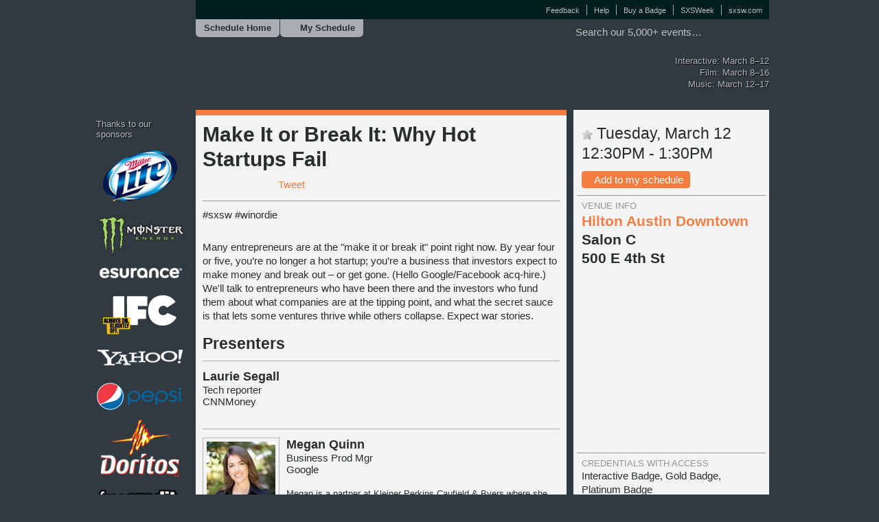

--- FILE ---
content_type: text/html; charset=utf-8
request_url: https://schedule.sxsw.com/2013/2013/events/event_IAP4518
body_size: 4373
content:
<!DOCTYPE html>
<html>
<head>
<meta charset='utf-8'>
<meta content='IE=edge,chrome=1' http-equiv='X-UA-Compatible'>
<meta content='SXSW Schedule 2013' property='og:site_name'>
<meta content='width=device-width, initial-scale=1.0' name='viewport'>

<link href='https://schedule.sxsw.com/2013/favicon.ico' rel='shortcut icon' type='image/x-icon'>
<title>
Make It or Break It: Why Hot Startups Fail
|
Schedule | sxsw.com
</title>
<link href="/2013/assets/application-3361d3e8460c1eebc3ac1505083d4545.css" media="screen" rel="stylesheet" type="text/css" />
<link href="/2013/assets/print-07e90e23454ba8e442a01d33691373bf.css" media="print" rel="stylesheet" type="text/css" />
<!--[if IE]>
<link href="/2013/assets/ie-4db792713f7abb7552825f518770b69c.css" media="screen" rel="stylesheet" type="text/css" />
<![endif]-->
<script src="/2013/assets/application-f7b818c984257a672171e3c820ebef00.js" type="text/javascript"></script>
<script src="http://maps.googleapis.com/maps/api/js?key=AIzaSyABQvq3NYzmAn_DWcrl6tu_dHEQyGijLq4&amp;sensor=false" type="text/javascript"></script>
<script type="text/javascript">
var _gaq = _gaq || [];
_gaq.push(['_setAccount','UA-74581-9']);
_gaq.push(['_trackPageview']);
(function() {
var ga = document.createElement('script'); ga.type = 'text/javascript'; ga.async = true;
ga.src = ('https:' == document.location.protocol ? 'https://ssl' : 'http://www') + '.google-analytics.com/ga.js';
var s = document.getElementsByTagName('script')[0]; s.parentNode.insertBefore(ga, s);
})();
</script>


<!--[if lt IE 9]>
<script src="/2013/assets/jquery.corner-0be2abfd1bd3ff2fe18097c36c578208.js" type="text/javascript"></script>
<script src="/2013/assets/ie-25fbf602952810dd1077f1ef48ad3ca3.js" type="text/javascript"></script>
<![endif]-->


</head>
<body class='grid interactive two-col'>
<div id='wrapper'>
<div id='page'>
<div class='clearfix' id='top'>
<div class='top'>
<ul class='menu'>
<li class='first'><a href="/2013/feedback">Feedback</a></li>
<li><a href="http://sxsw.com/schedule_help">Help</a></li>
<li><a href="http://cart.sxsw.com" target="_blank">Buy a Badge</a></li>
<li><a href="http://sxsw.com/schedule" target="_blank">SXSWeek</a></li>
<li class='last'><a href="http://sxsw.com" target="_blank">sxsw.com</a></li>
</ul>
</div>

<form accept-charset='UTF-8' action='https://schedule.sxsw.com/2013/search' id='search_form' method='get'>
<div class='container-inline' id='search'>
<div class='form-item'>
<label>Search this site:</label>
<input class='form-text winlivesearch-form-keys' id='search_theme_form' name='q' type='text' value='Search our 5,000+ events…'>
</div>
</div>
</form>

<div class='top-links'>
<ul class='left'>
<li><a href="https://schedule.sxsw.com/2013/">Schedule Home</a></li>
<li><a href="/2013/user_events"><span class='star'></span>My Schedule</a></li>
</ul>
</div>

</div>
<div class='clearfix short' id='header'>
<img alt="Logo" class="hidden" src="/2013/assets/logo-92bac5b1fede248f5eebf5f10d032a71.png" />
<a class='logo' href='/2013/' rel='home' title='Home'>SX Schedule</a>
<div class='dates'>
<p>
Interactive: March 8–12<br/>
Film: March 8–16<br/>
Music: March 12–17
</p>
</div>
<h1 class='hidden'>
<a href='/2013/' rel='home' title='Home'>SX Schedule</a>
</h1>
<div class='notice' style='display:none'>
<a class='close'>Close Win</a>
<h4 id='flash_notice'></h4>
</div>
</div>
<script>
  //<![CDATA[
    Flash.transferFromCookies();
    Flash.writeDataTo('notice', $('#flash_notice'), function(el){
      $('.notice').show();
    });
  //]]>
</script>

<div id='sponsors'>
<h5>Thanks to our sponsors</h5>
<a href='http://sxsw.com/sponsors' target='_blank'>
<img alt="Plat_sponsor0" src="/2013/assets/plat_sponsor0-215beab8be2dfbbed0e491b011bd67bc.png" />
</a>
</div>

<div id='main'>
<div class='data'><h1>Make It or Break It: Why Hot Startups Fail</h1>
<div class='data clearfix'>
    <div class="social">
      <iframe class='fb_box' src='http://www.facebook.com/plugins/like.php?href=http%3A%2F%2Fschedule.sxsw.com%2F2013%2F2013%2Fevents%2Fevent_IAP4518&amp;layout=button_count&amp;show_faces=false&amp;width=60&amp;action=like&amp;font=arial&amp;colorscheme=light&amp;height=65' scrolling='no' frameborder='0' style='border:none; width:110px; height:27px; margin: 0 0 5px; float: left;' allowTransparency='true'></iframe>
      <span style='float: left;'><a href='http://twitter.com/share' class='twitter-share-button' data-url='http://schedule.sxsw.com/2013/2013/events/event_IAP4518' data-count='horizontal' data-via='sxsw' data-text='SXSW 2013: Make It or Break It: Why Hot Startups Fail'>Tweet</a><script type='text/javascript' src='http://platform.twitter.com/widgets.js' style=''></script></span>
    </div>

<div class='meta clearfix'>
<p>#sxsw #winordie</p>
</div>

<div class='video_player'>
<div class='video_embed'>
</div>
</div>

<div class='block'>
<p>Many entrepreneurs are at the "make it or break it" point right now. By year four or five, you’re no longer a hot startup; you’re a business that investors expect to make money and break out – or get gone. (Hello Google/Facebook acq-hire.) We'll talk to entrepreneurs who have been there and the investors who fund them about what companies are at the tipping point, and what the secret sauce is that lets some ventures thrive while others collapse. Expect war stories.</p>
</div>



<h2 class='presenters'>Presenters</h2>
<div class='pres_odd presenter'>
<span class='pres_name'>Laurie Segall</span>
<span class='pres_title'>Tech reporter</span>
<span class='pres_company'>CNNMoney</span>
<span class='pres_bio'>
<br>
<p></p>
</span>
</div>
<div class='pres_even presenter'>
<div class='presenters_image'><img alt="5064" src="http://img.sxsw.com/2013/presenters/5064.jpg" width="100" /></div>
<span class='pres_name'>Megan Quinn</span>
<span class='pres_title'>Business Prod Mgr</span>
<span class='pres_company'>Google</span>
<span class='pres_bio'>
<br>
<p>Megan is a partner at Kleiner Perkins Caufield & Byers where she focuses on consumer Internet investments. She specializes in designing, building and scaling transformative consumer products and companies.</p>

<p>Megan joined KPCB from Square, the company revolutionizing payments for buyers and sellers. As Square’s director of products she led strategy and development of the company’s products across merchant and consumer audiences.</p>

<p>Prior to that, Megan spent seven years at Google where she held various leadership positions in communications, business development and product management. She oversaw the development and marketing of some of the company’s most successful products, including Google Maps. Her team’s work continues to serve as the foundation for Google’s location-based consumer and advertising products.</p>

<p>Megan also previously worked at Genentech. She received her degree in political science and history from Stanford University.</p>
</span>
</div>
<div class='pres_odd presenter'>
<span class='pres_name'>Shervin Pishevar</span>
<span class='pres_title'>Managing Dir</span>
<span class='pres_company'>Menlo Ventures</span>
<span class='pres_bio'>
<br>
<p></p>
</span>
</div>
<div class='pres_even presenter'>
<span class='pres_name'>Tristan Walker</span>
<span class='pres_title'>Entrepreneur in Residence at Andreessen Horowitz</span>
<span class='pres_company'>Andreessen Horowitz</span>
<span class='pres_bio'>
<br>
<p></p>
</span>
</div>


</div>

</div>
</div>
<div id='sidebar'><div class='block'>
<h3 id='detail_time'>
<img alt="Grey_star" class="star no_user off" id="star_no_user_event_IAP4518" src="/2013/assets/icons/grey_star-2f776769d9d8d440bc55336d6cd1f0e6.png" title="You must &lt;a href=&quot;/2013/login&quot;&gt;log in&lt;/a&gt; to favorite an event." />
Tuesday, March 12
<br>
12:30PM - 1:30PM
</h3>

<!-- /= render 'events/event_parts/venue' -->

<a href="/2013/login" class="addto no_user" id="button_no_user" title="You must log in to favorite an event.">Add to my schedule</a>
</div>

<div class='block'>
<span class='label'>Venue Info</span>
<a class='detail_venue' href='https://schedule.sxsw.com/2013/?lsort=venue_all_days&amp;venue=Hilton+Austin+Downtown'>
<h4 class='detail_venue'>Hilton Austin Downtown</h4>
</a>
<h4 class='detail_room'>Salon C</h4>
<h4 class='address'>500 E 4th St</h4>
<div id='map_canvas' style='width:260px; height:260px'></div>
<script>
  //<![CDATA[
    var latlng = "30.2653478,-97.738613";
    
    $('#map_canvas').gmap({
      zoom: 15,
      center: latlng,
      mapTypeId: google.maps.MapTypeId.ROADMAP,
      callback: function(){
        this.addMarker({
          position: latlng,
          title: 'Hilton Austin Downtown'
        });
      }
    });
  //]]>
</script>


</div>

<div class='block'>
<span class='label'>Credentials with access</span>
<p>Interactive Badge, Gold Badge, Platinum Badge</p>
</div>

<div class='block'>
<span class='label'>Type</span>
<p>Solo / Dual / Panel</p>
</div>

<!-- - if @event["conference"]=="Interactive" and @event["sub_category"].present? -->
<div class='block'>
<span class='label'>Theme</span>
<p>Startup Village</p>
</div>

<div class='block'>
<span class='label'>Level</span>
<p>Advanced</p>
</div>


</div>
</div>
</div>
<div id='footer'>
<ul id='social'>
<li class='first'>
<a class='sxsw-go' href='http://sxsw.com/sxsw-go'>SXSW® Mobile Apps</a>
</li>
<li>
<a class='twitter' href='http://twitter.com/sxsw' target='_blank'>SXSW Twitter</a>
</li>
<li>
<a class='facebook' href='http://facebook.com/sxswfestival' target='_blank'>SXSW Facebook</a>
</li>
<li>
<a class='vimeo' href='http://www.vimeo.com/officialsxsw' target='_blank'>SXSW Vimeo</a>
</li>
<li>
<a class='google' href='https://plus.google.com/104705111373004856355' target='_blank'>SXSW Google+</a>
</li>
<li class='last'>
<a class='rss' href='http://sxsw.com/rss'>SXSW RSS</a>
</li>
</ul>
<hr class='nomargin'>
<div class='footer-left'>
<div class='block'>
<h4>
<a href='http://sxsw.com/about/history'>About</a>
</h4>
</div>
<div class='block'>
<h4>
<a href='http://sxsw.com/about/press'>Press</a>
</h4>
</div>
<div class='block'>
<h4>
<a href='http://sxsw.com/marketing/news'>Marketing &amp; Exhibitions</a>
</h4>
</div>
<div class='block'>
<h4>
<a href='http://sxsw.com/attend'>Attend</a>
</h4>
</div>
<div class='block'>
<h4>
<a href='http://sxsw.com/trade_shows'>Trade Shows</a>
</h4>
</div>
</div>
<div class='footer-right'>
<div class='block'>
<h4>
<a href='http://sxsw.com/music'>Music</a>
</h4>
</div>
<div class='block'>
<h4>
<a href='http://sxsw.com/film'>Film</a>
</h4>
</div>
<div class='block'>
<h4>
<a href='http://sxsw.com/interactive'>Interactive</a>
</h4>
</div>
<div class='message'>
<a href='http://sxsw.com/sxsworld/'>
<img border='0' class='floatleft' src='http://img.sxsw.com/2014/marketing/SXSWorld-Covers-web.jpg'>
</a>
<h4>SXSWorld</h4>
<p>
Your source for what's happening in the music, film, and interactive industries.
<a href='http://sxsw.com/sxsworld/'>Read now!</a>
</p>
</div>
</div>
<hr>
<a class='austin' href='http://www.austinconventioncenter.com' title='Austin Convention Center'>Austin Convention Center</a>
<a class='alliancetech' href='http://www.alliancetech.com/' title='AllianceTech'>AllianceTech Intelligent Events</a>
<a class='corenap' href='http://corenap.com' title='Core Nap Internet Data Center'>Core Nap Internet Data Center</a>
<a class='grande' href='http://grandecom.com' title='Grand Communications'>Grand Communications</a>
<div class='clearfix'></div>
<hr>
<p>©2013 SXSW Inc "SXSW" and "South By Southwest" are registered trademarks of SXSW Inc. Any unauthorized use of these names, or variations of these names, is a violation of state, federal and international trademark laws.</p>
</div>

</body>
</html>


--- FILE ---
content_type: text/css
request_url: https://schedule.sxsw.com/2013/assets/application-3361d3e8460c1eebc3ac1505083d4545.css
body_size: 11849
content:
html{font-size:100%;-webkit-text-size-adjust:100%;-ms-text-size-adjust:100%}html,button,input,select,textarea{font-family:sans-serif;color:#222}body{margin:0;font-size:1em;line-height:1.4}::-moz-selection{background:#f47920;color:#fff;text-shadow:none}::selection{background:#f47920;color:#fff;text-shadow:none}abbr[title]{border-bottom:1px dotted}b,strong{font-weight:bold}blockquote{margin:1em 40px}dfn{font-style:italic}hr{display:block;height:1px;border:0;border-top:1px solid #ccc;margin:1em 0;padding:0}ins{background:#ff9;color:#000;text-decoration:none}mark{background:#ff0;color:#000;font-style:italic;font-weight:bold}pre,code,kbd,samp{font-family:monospace,serif;_font-family:"courier new",monospace;font-size:1em}pre{white-space:pre;white-space:pre-wrap;word-wrap:break-word}q{quotes:none}q:before,q:after{content:"";content:none}small{font-size:85%}sub,sup{font-size:75%;line-height:0;position:relative;vertical-align:baseline}sup{top:-0.5em}sub{bottom:-0.25em}ul,ol{margin:1em 0;padding:0 0 0 40px}dd{margin:0 0 0 40px}img{border:0;-ms-interpolation-mode:bicubic;vertical-align:middle}svg:not(:root){overflow:hidden}form{margin:0}fieldset{border:0;margin:0;padding:0}label{cursor:pointer}legend{border:0;*margin-left:-7px;padding:0;white-space:normal}button,input,select,textarea{font-size:100%;margin:0;vertical-align:baseline;*vertical-align:middle}button,input{line-height:normal}button,input[type="button"],input[type="reset"],input[type="submit"]{cursor:pointer;-webkit-appearance:button;*overflow:visible}button[disabled],input[disabled]{cursor:default}input[type="checkbox"],input[type="radio"]{box-sizing:border-box;padding:0;*width:13px;*height:13px}input[type="search"]{-webkit-appearance:textfield;-moz-box-sizing:content-box;-webkit-box-sizing:content-box;box-sizing:content-box}input[type="search"]::-webkit-search-decoration,input[type="search"]::-webkit-search-cancel-button{-webkit-appearance:none}button::-moz-focus-inner,input::-moz-focus-inner{border:0;padding:0}textarea{overflow:auto;vertical-align:top;resize:vertical}input:invalid,textarea:invalid{background-color:#f0dddd}table{border-collapse:collapse;border-spacing:0}td{vertical-align:top}.ui-helper-hidden{display:none}.ui-helper-hidden-accessible{position:absolute !important;clip:rect(1px 1px 1px 1px);clip:rect(1px, 1px, 1px, 1px)}.ui-helper-reset{margin:0;padding:0;border:0;outline:0;line-height:1.3;text-decoration:none;font-size:100%;list-style:none}.ui-helper-clearfix:before,.ui-helper-clearfix:after{content:"";display:table}.ui-helper-clearfix:after{clear:both}.ui-helper-clearfix{zoom:1}.ui-helper-zfix{width:100%;height:100%;top:0;left:0;position:absolute;opacity:0;filter:Alpha(Opacity=0)}.ui-state-disabled{cursor:default !important}.ui-icon{display:block;text-indent:-99999px;overflow:hidden;background-repeat:no-repeat}.ui-widget-overlay{position:absolute;top:0;left:0;width:100%;height:100%}.ui-widget{font-family:Verdana,Arial,sans-serif;font-size:1.1em}.ui-widget .ui-widget{font-size:1em}.ui-widget input,.ui-widget select,.ui-widget textarea,.ui-widget button{font-family:Verdana,Arial,sans-serif;font-size:1em}.ui-widget-content{border:1px solid #aaa;background:#fff url(/assets/jquery-ui/ui-bg_flat_75_ffffff_40x100-3c4b974defa5e8bdaf8a603034c4435e.png) 50% 50% repeat-x;color:#222}.ui-widget-content a{color:#222}.ui-widget-header{border:1px solid #aaa;background:#ccc url(/assets/jquery-ui/ui-bg_highlight-soft_75_cccccc_1x100-cec5c56503b8480f834c3fce35dae8df.png) 50% 50% repeat-x;color:#222;font-weight:bold}.ui-widget-header a{color:#222}.ui-state-default,.ui-widget-content .ui-state-default,.ui-widget-header .ui-state-default{border:1px solid #d3d3d3;background:#e6e6e6 url(/assets/jquery-ui/ui-bg_glass_75_e6e6e6_1x400-48d8d545f708e5870a965ce9df8b0e38.png) 50% 50% repeat-x;font-weight:normal;color:#555}.ui-state-default a,.ui-state-default a:link,.ui-state-default a:visited{color:#555;text-decoration:none}.ui-state-hover,.ui-widget-content .ui-state-hover,.ui-widget-header .ui-state-hover,.ui-state-focus,.ui-widget-content .ui-state-focus,.ui-widget-header .ui-state-focus{border:1px solid #999;background:#dadada url(/assets/jquery-ui/ui-bg_glass_75_dadada_1x400-d618461418b1ebc6b7996979f4c3dc92.png) 50% 50% repeat-x;font-weight:normal;color:#212121}.ui-state-hover a,.ui-state-hover a:hover{color:#212121;text-decoration:none}.ui-state-active,.ui-widget-content .ui-state-active,.ui-widget-header .ui-state-active{border:1px solid #aaa;background:#fff url(/assets/jquery-ui/ui-bg_glass_65_ffffff_1x400-ddb7ee7527bff283054406c50e597e1e.png) 50% 50% repeat-x;font-weight:normal;color:#212121}.ui-state-active a,.ui-state-active a:link,.ui-state-active a:visited{color:#212121;text-decoration:none}.ui-widget :active{outline:none}.ui-state-highlight,.ui-widget-content .ui-state-highlight,.ui-widget-header .ui-state-highlight{border:1px solid #fcefa1;background:#fbf9ee url(/assets/jquery-ui/ui-bg_glass_55_fbf9ee_1x400-38c2dea4d046fd3f56cc3996e2e6018b.png) 50% 50% repeat-x;color:#363636}.ui-state-highlight a,.ui-widget-content .ui-state-highlight a,.ui-widget-header .ui-state-highlight a{color:#363636}.ui-state-error,.ui-widget-content .ui-state-error,.ui-widget-header .ui-state-error{border:1px solid #cd0a0a;background:#fef1ec url(/assets/jquery-ui/ui-bg_glass_95_fef1ec_1x400-f3526b8f82249928f0a6baf044204b15.png) 50% 50% repeat-x;color:#cd0a0a}.ui-state-error a,.ui-widget-content .ui-state-error a,.ui-widget-header .ui-state-error a{color:#cd0a0a}.ui-state-error-text,.ui-widget-content .ui-state-error-text,.ui-widget-header .ui-state-error-text{color:#cd0a0a}.ui-priority-primary,.ui-widget-content .ui-priority-primary,.ui-widget-header .ui-priority-primary{font-weight:bold}.ui-priority-secondary,.ui-widget-content .ui-priority-secondary,.ui-widget-header .ui-priority-secondary{opacity:.7;filter:Alpha(Opacity=70);font-weight:normal}.ui-state-disabled,.ui-widget-content .ui-state-disabled,.ui-widget-header .ui-state-disabled{opacity:.35;filter:Alpha(Opacity=35);background-image:none}.ui-icon{width:16px;height:16px;background-image:url(/assets/jquery-ui/ui-icons_222222_256x240-b1eb177a51ea7925448318a26d988842.png)}.ui-widget-content .ui-icon{background-image:url(/assets/jquery-ui/ui-icons_222222_256x240-b1eb177a51ea7925448318a26d988842.png)}.ui-widget-header .ui-icon{background-image:url(/assets/jquery-ui/ui-icons_222222_256x240-b1eb177a51ea7925448318a26d988842.png)}.ui-state-default .ui-icon{background-image:url(/assets/jquery-ui/ui-icons_888888_256x240-8040cfcc88792375b7788feb59189eef.png)}.ui-state-hover .ui-icon,.ui-state-focus .ui-icon{background-image:url(/assets/jquery-ui/ui-icons_454545_256x240-68b2fe3268f7604fb0767a0372e2db85.png)}.ui-state-active .ui-icon{background-image:url(/assets/jquery-ui/ui-icons_454545_256x240-68b2fe3268f7604fb0767a0372e2db85.png)}.ui-state-highlight .ui-icon{background-image:url(/assets/jquery-ui/ui-icons_2e83ff_256x240-49c2da9cac2dc565265586f716491298.png)}.ui-state-error .ui-icon,.ui-state-error-text .ui-icon{background-image:url(/assets/jquery-ui/ui-icons_cd0a0a_256x240-d4a62216bf6f0cd0071149890763a5ff.png)}.ui-icon-carat-1-n{background-position:0 0}.ui-icon-carat-1-ne{background-position:-16px 0}.ui-icon-carat-1-e{background-position:-32px 0}.ui-icon-carat-1-se{background-position:-48px 0}.ui-icon-carat-1-s{background-position:-64px 0}.ui-icon-carat-1-sw{background-position:-80px 0}.ui-icon-carat-1-w{background-position:-96px 0}.ui-icon-carat-1-nw{background-position:-112px 0}.ui-icon-carat-2-n-s{background-position:-128px 0}.ui-icon-carat-2-e-w{background-position:-144px 0}.ui-icon-triangle-1-n{background-position:0 -16px}.ui-icon-triangle-1-ne{background-position:-16px -16px}.ui-icon-triangle-1-e{background-position:-32px -16px}.ui-icon-triangle-1-se{background-position:-48px -16px}.ui-icon-triangle-1-s{background-position:-64px -16px}.ui-icon-triangle-1-sw{background-position:-80px -16px}.ui-icon-triangle-1-w{background-position:-96px -16px}.ui-icon-triangle-1-nw{background-position:-112px -16px}.ui-icon-triangle-2-n-s{background-position:-128px -16px}.ui-icon-triangle-2-e-w{background-position:-144px -16px}.ui-icon-arrow-1-n{background-position:0 -32px}.ui-icon-arrow-1-ne{background-position:-16px -32px}.ui-icon-arrow-1-e{background-position:-32px -32px}.ui-icon-arrow-1-se{background-position:-48px -32px}.ui-icon-arrow-1-s{background-position:-64px -32px}.ui-icon-arrow-1-sw{background-position:-80px -32px}.ui-icon-arrow-1-w{background-position:-96px -32px}.ui-icon-arrow-1-nw{background-position:-112px -32px}.ui-icon-arrow-2-n-s{background-position:-128px -32px}.ui-icon-arrow-2-ne-sw{background-position:-144px -32px}.ui-icon-arrow-2-e-w{background-position:-160px -32px}.ui-icon-arrow-2-se-nw{background-position:-176px -32px}.ui-icon-arrowstop-1-n{background-position:-192px -32px}.ui-icon-arrowstop-1-e{background-position:-208px -32px}.ui-icon-arrowstop-1-s{background-position:-224px -32px}.ui-icon-arrowstop-1-w{background-position:-240px -32px}.ui-icon-arrowthick-1-n{background-position:0 -48px}.ui-icon-arrowthick-1-ne{background-position:-16px -48px}.ui-icon-arrowthick-1-e{background-position:-32px -48px}.ui-icon-arrowthick-1-se{background-position:-48px -48px}.ui-icon-arrowthick-1-s{background-position:-64px -48px}.ui-icon-arrowthick-1-sw{background-position:-80px -48px}.ui-icon-arrowthick-1-w{background-position:-96px -48px}.ui-icon-arrowthick-1-nw{background-position:-112px -48px}.ui-icon-arrowthick-2-n-s{background-position:-128px -48px}.ui-icon-arrowthick-2-ne-sw{background-position:-144px -48px}.ui-icon-arrowthick-2-e-w{background-position:-160px -48px}.ui-icon-arrowthick-2-se-nw{background-position:-176px -48px}.ui-icon-arrowthickstop-1-n{background-position:-192px -48px}.ui-icon-arrowthickstop-1-e{background-position:-208px -48px}.ui-icon-arrowthickstop-1-s{background-position:-224px -48px}.ui-icon-arrowthickstop-1-w{background-position:-240px -48px}.ui-icon-arrowreturnthick-1-w{background-position:0 -64px}.ui-icon-arrowreturnthick-1-n{background-position:-16px -64px}.ui-icon-arrowreturnthick-1-e{background-position:-32px -64px}.ui-icon-arrowreturnthick-1-s{background-position:-48px -64px}.ui-icon-arrowreturn-1-w{background-position:-64px -64px}.ui-icon-arrowreturn-1-n{background-position:-80px -64px}.ui-icon-arrowreturn-1-e{background-position:-96px -64px}.ui-icon-arrowreturn-1-s{background-position:-112px -64px}.ui-icon-arrowrefresh-1-w{background-position:-128px -64px}.ui-icon-arrowrefresh-1-n{background-position:-144px -64px}.ui-icon-arrowrefresh-1-e{background-position:-160px -64px}.ui-icon-arrowrefresh-1-s{background-position:-176px -64px}.ui-icon-arrow-4{background-position:0 -80px}.ui-icon-arrow-4-diag{background-position:-16px -80px}.ui-icon-extlink{background-position:-32px -80px}.ui-icon-newwin{background-position:-48px -80px}.ui-icon-refresh{background-position:-64px -80px}.ui-icon-shuffle{background-position:-80px -80px}.ui-icon-transfer-e-w{background-position:-96px -80px}.ui-icon-transferthick-e-w{background-position:-112px -80px}.ui-icon-folder-collapsed{background-position:0 -96px}.ui-icon-folder-open{background-position:-16px -96px}.ui-icon-document{background-position:-32px -96px}.ui-icon-document-b{background-position:-48px -96px}.ui-icon-note{background-position:-64px -96px}.ui-icon-mail-closed{background-position:-80px -96px}.ui-icon-mail-open{background-position:-96px -96px}.ui-icon-suitcase{background-position:-112px -96px}.ui-icon-comment{background-position:-128px -96px}.ui-icon-person{background-position:-144px -96px}.ui-icon-print{background-position:-160px -96px}.ui-icon-trash{background-position:-176px -96px}.ui-icon-locked{background-position:-192px -96px}.ui-icon-unlocked{background-position:-208px -96px}.ui-icon-bookmark{background-position:-224px -96px}.ui-icon-tag{background-position:-240px -96px}.ui-icon-home{background-position:0 -112px}.ui-icon-flag{background-position:-16px -112px}.ui-icon-calendar{background-position:-32px -112px}.ui-icon-cart{background-position:-48px -112px}.ui-icon-pencil{background-position:-64px -112px}.ui-icon-clock{background-position:-80px -112px}.ui-icon-disk{background-position:-96px -112px}.ui-icon-calculator{background-position:-112px -112px}.ui-icon-zoomin{background-position:-128px -112px}.ui-icon-zoomout{background-position:-144px -112px}.ui-icon-search{background-position:-160px -112px}.ui-icon-wrench{background-position:-176px -112px}.ui-icon-gear{background-position:-192px -112px}.ui-icon-heart{background-position:-208px -112px}.ui-icon-star{background-position:-224px -112px}.ui-icon-link{background-position:-240px -112px}.ui-icon-cancel{background-position:0 -128px}.ui-icon-plus{background-position:-16px -128px}.ui-icon-plusthick{background-position:-32px -128px}.ui-icon-minus{background-position:-48px -128px}.ui-icon-minusthick{background-position:-64px -128px}.ui-icon-close{background-position:-80px -128px}.ui-icon-closethick{background-position:-96px -128px}.ui-icon-key{background-position:-112px -128px}.ui-icon-lightbulb{background-position:-128px -128px}.ui-icon-scissors{background-position:-144px -128px}.ui-icon-clipboard{background-position:-160px -128px}.ui-icon-copy{background-position:-176px -128px}.ui-icon-contact{background-position:-192px -128px}.ui-icon-image{background-position:-208px -128px}.ui-icon-video{background-position:-224px -128px}.ui-icon-script{background-position:-240px -128px}.ui-icon-alert{background-position:0 -144px}.ui-icon-info{background-position:-16px -144px}.ui-icon-notice{background-position:-32px -144px}.ui-icon-help{background-position:-48px -144px}.ui-icon-check{background-position:-64px -144px}.ui-icon-bullet{background-position:-80px -144px}.ui-icon-radio-off{background-position:-96px -144px}.ui-icon-radio-on{background-position:-112px -144px}.ui-icon-pin-w{background-position:-128px -144px}.ui-icon-pin-s{background-position:-144px -144px}.ui-icon-play{background-position:0 -160px}.ui-icon-pause{background-position:-16px -160px}.ui-icon-seek-next{background-position:-32px -160px}.ui-icon-seek-prev{background-position:-48px -160px}.ui-icon-seek-end{background-position:-64px -160px}.ui-icon-seek-start{background-position:-80px -160px}.ui-icon-seek-first{background-position:-80px -160px}.ui-icon-stop{background-position:-96px -160px}.ui-icon-eject{background-position:-112px -160px}.ui-icon-volume-off{background-position:-128px -160px}.ui-icon-volume-on{background-position:-144px -160px}.ui-icon-power{background-position:0 -176px}.ui-icon-signal-diag{background-position:-16px -176px}.ui-icon-signal{background-position:-32px -176px}.ui-icon-battery-0{background-position:-48px -176px}.ui-icon-battery-1{background-position:-64px -176px}.ui-icon-battery-2{background-position:-80px -176px}.ui-icon-battery-3{background-position:-96px -176px}.ui-icon-circle-plus{background-position:0 -192px}.ui-icon-circle-minus{background-position:-16px -192px}.ui-icon-circle-close{background-position:-32px -192px}.ui-icon-circle-triangle-e{background-position:-48px -192px}.ui-icon-circle-triangle-s{background-position:-64px -192px}.ui-icon-circle-triangle-w{background-position:-80px -192px}.ui-icon-circle-triangle-n{background-position:-96px -192px}.ui-icon-circle-arrow-e{background-position:-112px -192px}.ui-icon-circle-arrow-s{background-position:-128px -192px}.ui-icon-circle-arrow-w{background-position:-144px -192px}.ui-icon-circle-arrow-n{background-position:-160px -192px}.ui-icon-circle-zoomin{background-position:-176px -192px}.ui-icon-circle-zoomout{background-position:-192px -192px}.ui-icon-circle-check{background-position:-208px -192px}.ui-icon-circlesmall-plus{background-position:0 -208px}.ui-icon-circlesmall-minus{background-position:-16px -208px}.ui-icon-circlesmall-close{background-position:-32px -208px}.ui-icon-squaresmall-plus{background-position:-48px -208px}.ui-icon-squaresmall-minus{background-position:-64px -208px}.ui-icon-squaresmall-close{background-position:-80px -208px}.ui-icon-grip-dotted-vertical{background-position:0 -224px}.ui-icon-grip-dotted-horizontal{background-position:-16px -224px}.ui-icon-grip-solid-vertical{background-position:-32px -224px}.ui-icon-grip-solid-horizontal{background-position:-48px -224px}.ui-icon-gripsmall-diagonal-se{background-position:-64px -224px}.ui-icon-grip-diagonal-se{background-position:-80px -224px}.ui-corner-all,.ui-corner-top,.ui-corner-left,.ui-corner-tl{-moz-border-radius-topleft:4px;-webkit-border-top-left-radius:4px;-khtml-border-top-left-radius:4px;border-top-left-radius:4px}.ui-corner-all,.ui-corner-top,.ui-corner-right,.ui-corner-tr{-moz-border-radius-topright:4px;-webkit-border-top-right-radius:4px;-khtml-border-top-right-radius:4px;border-top-right-radius:4px}.ui-corner-all,.ui-corner-bottom,.ui-corner-left,.ui-corner-bl{-moz-border-radius-bottomleft:4px;-webkit-border-bottom-left-radius:4px;-khtml-border-bottom-left-radius:4px;border-bottom-left-radius:4px}.ui-corner-all,.ui-corner-bottom,.ui-corner-right,.ui-corner-br{-moz-border-radius-bottomright:4px;-webkit-border-bottom-right-radius:4px;-khtml-border-bottom-right-radius:4px;border-bottom-right-radius:4px}.ui-widget-overlay{background:#aaa url(/assets/jquery-ui/ui-bg_flat_0_aaaaaa_40x100-7d1197a52442bc56fcad60d0390f4b32.png) 50% 50% repeat-x;opacity:.3;filter:Alpha(Opacity=30)}.ui-widget-shadow{margin:-8px 0 0 -8px;padding:8px;background:#aaa url(/assets/jquery-ui/ui-bg_flat_0_aaaaaa_40x100-7d1197a52442bc56fcad60d0390f4b32.png) 50% 50% repeat-x;opacity:.3;filter:Alpha(Opacity=30);-moz-border-radius:8px;-khtml-border-radius:8px;-webkit-border-radius:8px;border-radius:8px}.ui-dialog{position:absolute;padding:.2em;width:300px;overflow:hidden}.ui-dialog .ui-dialog-titlebar{padding:0.4em 1em;position:relative}.ui-dialog .ui-dialog-title{float:left;margin:0.1em 16px 0.1em 0}.ui-dialog .ui-dialog-titlebar-close{position:absolute;right:.3em;top:50%;width:19px;margin:-10px 0 0 0;padding:1px;height:18px}.ui-dialog .ui-dialog-titlebar-close span{display:block;margin:1px}.ui-dialog .ui-dialog-titlebar-close:hover,.ui-dialog .ui-dialog-titlebar-close:focus{padding:0}.ui-dialog .ui-dialog-content{position:relative;border:0;padding:0.5em 1em;background:none;overflow:auto;zoom:1}.ui-dialog .ui-dialog-buttonpane{text-align:left;border-width:1px 0 0 0;background-image:none;margin:0.5em 0 0 0;padding:0.3em 1em 0.5em 0.4em}.ui-dialog .ui-dialog-buttonpane .ui-dialog-buttonset{float:right}.ui-dialog .ui-dialog-buttonpane button{margin:0.5em 0.4em 0.5em 0;cursor:pointer}.ui-dialog .ui-resizable-se{width:14px;height:14px;right:3px;bottom:3px}.ui-draggable .ui-dialog-titlebar{cursor:move}.ui-helper-hidden{display:none}.ui-helper-hidden-accessible{position:absolute !important;clip:rect(1px 1px 1px 1px);clip:rect(1px, 1px, 1px, 1px)}.ui-helper-reset{margin:0;padding:0;border:0;outline:0;line-height:1.3;text-decoration:none;font-size:100%;list-style:none}.ui-helper-clearfix:before,.ui-helper-clearfix:after{content:"";display:table}.ui-helper-clearfix:after{clear:both}.ui-helper-clearfix{zoom:1}.ui-helper-zfix{width:100%;height:100%;top:0;left:0;position:absolute;opacity:0;filter:Alpha(Opacity=0)}.ui-state-disabled{cursor:default !important}.ui-icon{display:block;text-indent:-99999px;overflow:hidden;background-repeat:no-repeat}.ui-widget-overlay{position:absolute;top:0;left:0;width:100%;height:100%}.ui-widget{font-family:Verdana,Arial,sans-serif;font-size:1.1em}.ui-widget .ui-widget{font-size:1em}.ui-widget input,.ui-widget select,.ui-widget textarea,.ui-widget button{font-family:Verdana,Arial,sans-serif;font-size:1em}.ui-widget-content{border:1px solid #aaa;background:#fff url(/assets/jquery-ui/ui-bg_flat_75_ffffff_40x100-3c4b974defa5e8bdaf8a603034c4435e.png) 50% 50% repeat-x;color:#222}.ui-widget-content a{color:#222}.ui-widget-header{border:1px solid #aaa;background:#ccc url(/assets/jquery-ui/ui-bg_highlight-soft_75_cccccc_1x100-cec5c56503b8480f834c3fce35dae8df.png) 50% 50% repeat-x;color:#222;font-weight:bold}.ui-widget-header a{color:#222}.ui-state-default,.ui-widget-content .ui-state-default,.ui-widget-header .ui-state-default{border:1px solid #d3d3d3;background:#e6e6e6 url(/assets/jquery-ui/ui-bg_glass_75_e6e6e6_1x400-48d8d545f708e5870a965ce9df8b0e38.png) 50% 50% repeat-x;font-weight:normal;color:#555}.ui-state-default a,.ui-state-default a:link,.ui-state-default a:visited{color:#555;text-decoration:none}.ui-state-hover,.ui-widget-content .ui-state-hover,.ui-widget-header .ui-state-hover,.ui-state-focus,.ui-widget-content .ui-state-focus,.ui-widget-header .ui-state-focus{border:1px solid #999;background:#dadada url(/assets/jquery-ui/ui-bg_glass_75_dadada_1x400-d618461418b1ebc6b7996979f4c3dc92.png) 50% 50% repeat-x;font-weight:normal;color:#212121}.ui-state-hover a,.ui-state-hover a:hover{color:#212121;text-decoration:none}.ui-state-active,.ui-widget-content .ui-state-active,.ui-widget-header .ui-state-active{border:1px solid #aaa;background:#fff url(/assets/jquery-ui/ui-bg_glass_65_ffffff_1x400-ddb7ee7527bff283054406c50e597e1e.png) 50% 50% repeat-x;font-weight:normal;color:#212121}.ui-state-active a,.ui-state-active a:link,.ui-state-active a:visited{color:#212121;text-decoration:none}.ui-widget :active{outline:none}.ui-state-highlight,.ui-widget-content .ui-state-highlight,.ui-widget-header .ui-state-highlight{border:1px solid #fcefa1;background:#fbf9ee url(/assets/jquery-ui/ui-bg_glass_55_fbf9ee_1x400-38c2dea4d046fd3f56cc3996e2e6018b.png) 50% 50% repeat-x;color:#363636}.ui-state-highlight a,.ui-widget-content .ui-state-highlight a,.ui-widget-header .ui-state-highlight a{color:#363636}.ui-state-error,.ui-widget-content .ui-state-error,.ui-widget-header .ui-state-error{border:1px solid #cd0a0a;background:#fef1ec url(/assets/jquery-ui/ui-bg_glass_95_fef1ec_1x400-f3526b8f82249928f0a6baf044204b15.png) 50% 50% repeat-x;color:#cd0a0a}.ui-state-error a,.ui-widget-content .ui-state-error a,.ui-widget-header .ui-state-error a{color:#cd0a0a}.ui-state-error-text,.ui-widget-content .ui-state-error-text,.ui-widget-header .ui-state-error-text{color:#cd0a0a}.ui-priority-primary,.ui-widget-content .ui-priority-primary,.ui-widget-header .ui-priority-primary{font-weight:bold}.ui-priority-secondary,.ui-widget-content .ui-priority-secondary,.ui-widget-header .ui-priority-secondary{opacity:.7;filter:Alpha(Opacity=70);font-weight:normal}.ui-state-disabled,.ui-widget-content .ui-state-disabled,.ui-widget-header .ui-state-disabled{opacity:.35;filter:Alpha(Opacity=35);background-image:none}.ui-icon{width:16px;height:16px;background-image:url(/assets/jquery-ui/ui-icons_222222_256x240-b1eb177a51ea7925448318a26d988842.png)}.ui-widget-content .ui-icon{background-image:url(/assets/jquery-ui/ui-icons_222222_256x240-b1eb177a51ea7925448318a26d988842.png)}.ui-widget-header .ui-icon{background-image:url(/assets/jquery-ui/ui-icons_222222_256x240-b1eb177a51ea7925448318a26d988842.png)}.ui-state-default .ui-icon{background-image:url(/assets/jquery-ui/ui-icons_888888_256x240-8040cfcc88792375b7788feb59189eef.png)}.ui-state-hover .ui-icon,.ui-state-focus .ui-icon{background-image:url(/assets/jquery-ui/ui-icons_454545_256x240-68b2fe3268f7604fb0767a0372e2db85.png)}.ui-state-active .ui-icon{background-image:url(/assets/jquery-ui/ui-icons_454545_256x240-68b2fe3268f7604fb0767a0372e2db85.png)}.ui-state-highlight .ui-icon{background-image:url(/assets/jquery-ui/ui-icons_2e83ff_256x240-49c2da9cac2dc565265586f716491298.png)}.ui-state-error .ui-icon,.ui-state-error-text .ui-icon{background-image:url(/assets/jquery-ui/ui-icons_cd0a0a_256x240-d4a62216bf6f0cd0071149890763a5ff.png)}.ui-icon-carat-1-n{background-position:0 0}.ui-icon-carat-1-ne{background-position:-16px 0}.ui-icon-carat-1-e{background-position:-32px 0}.ui-icon-carat-1-se{background-position:-48px 0}.ui-icon-carat-1-s{background-position:-64px 0}.ui-icon-carat-1-sw{background-position:-80px 0}.ui-icon-carat-1-w{background-position:-96px 0}.ui-icon-carat-1-nw{background-position:-112px 0}.ui-icon-carat-2-n-s{background-position:-128px 0}.ui-icon-carat-2-e-w{background-position:-144px 0}.ui-icon-triangle-1-n{background-position:0 -16px}.ui-icon-triangle-1-ne{background-position:-16px -16px}.ui-icon-triangle-1-e{background-position:-32px -16px}.ui-icon-triangle-1-se{background-position:-48px -16px}.ui-icon-triangle-1-s{background-position:-64px -16px}.ui-icon-triangle-1-sw{background-position:-80px -16px}.ui-icon-triangle-1-w{background-position:-96px -16px}.ui-icon-triangle-1-nw{background-position:-112px -16px}.ui-icon-triangle-2-n-s{background-position:-128px -16px}.ui-icon-triangle-2-e-w{background-position:-144px -16px}.ui-icon-arrow-1-n{background-position:0 -32px}.ui-icon-arrow-1-ne{background-position:-16px -32px}.ui-icon-arrow-1-e{background-position:-32px -32px}.ui-icon-arrow-1-se{background-position:-48px -32px}.ui-icon-arrow-1-s{background-position:-64px -32px}.ui-icon-arrow-1-sw{background-position:-80px -32px}.ui-icon-arrow-1-w{background-position:-96px -32px}.ui-icon-arrow-1-nw{background-position:-112px -32px}.ui-icon-arrow-2-n-s{background-position:-128px -32px}.ui-icon-arrow-2-ne-sw{background-position:-144px -32px}.ui-icon-arrow-2-e-w{background-position:-160px -32px}.ui-icon-arrow-2-se-nw{background-position:-176px -32px}.ui-icon-arrowstop-1-n{background-position:-192px -32px}.ui-icon-arrowstop-1-e{background-position:-208px -32px}.ui-icon-arrowstop-1-s{background-position:-224px -32px}.ui-icon-arrowstop-1-w{background-position:-240px -32px}.ui-icon-arrowthick-1-n{background-position:0 -48px}.ui-icon-arrowthick-1-ne{background-position:-16px -48px}.ui-icon-arrowthick-1-e{background-position:-32px -48px}.ui-icon-arrowthick-1-se{background-position:-48px -48px}.ui-icon-arrowthick-1-s{background-position:-64px -48px}.ui-icon-arrowthick-1-sw{background-position:-80px -48px}.ui-icon-arrowthick-1-w{background-position:-96px -48px}.ui-icon-arrowthick-1-nw{background-position:-112px -48px}.ui-icon-arrowthick-2-n-s{background-position:-128px -48px}.ui-icon-arrowthick-2-ne-sw{background-position:-144px -48px}.ui-icon-arrowthick-2-e-w{background-position:-160px -48px}.ui-icon-arrowthick-2-se-nw{background-position:-176px -48px}.ui-icon-arrowthickstop-1-n{background-position:-192px -48px}.ui-icon-arrowthickstop-1-e{background-position:-208px -48px}.ui-icon-arrowthickstop-1-s{background-position:-224px -48px}.ui-icon-arrowthickstop-1-w{background-position:-240px -48px}.ui-icon-arrowreturnthick-1-w{background-position:0 -64px}.ui-icon-arrowreturnthick-1-n{background-position:-16px -64px}.ui-icon-arrowreturnthick-1-e{background-position:-32px -64px}.ui-icon-arrowreturnthick-1-s{background-position:-48px -64px}.ui-icon-arrowreturn-1-w{background-position:-64px -64px}.ui-icon-arrowreturn-1-n{background-position:-80px -64px}.ui-icon-arrowreturn-1-e{background-position:-96px -64px}.ui-icon-arrowreturn-1-s{background-position:-112px -64px}.ui-icon-arrowrefresh-1-w{background-position:-128px -64px}.ui-icon-arrowrefresh-1-n{background-position:-144px -64px}.ui-icon-arrowrefresh-1-e{background-position:-160px -64px}.ui-icon-arrowrefresh-1-s{background-position:-176px -64px}.ui-icon-arrow-4{background-position:0 -80px}.ui-icon-arrow-4-diag{background-position:-16px -80px}.ui-icon-extlink{background-position:-32px -80px}.ui-icon-newwin{background-position:-48px -80px}.ui-icon-refresh{background-position:-64px -80px}.ui-icon-shuffle{background-position:-80px -80px}.ui-icon-transfer-e-w{background-position:-96px -80px}.ui-icon-transferthick-e-w{background-position:-112px -80px}.ui-icon-folder-collapsed{background-position:0 -96px}.ui-icon-folder-open{background-position:-16px -96px}.ui-icon-document{background-position:-32px -96px}.ui-icon-document-b{background-position:-48px -96px}.ui-icon-note{background-position:-64px -96px}.ui-icon-mail-closed{background-position:-80px -96px}.ui-icon-mail-open{background-position:-96px -96px}.ui-icon-suitcase{background-position:-112px -96px}.ui-icon-comment{background-position:-128px -96px}.ui-icon-person{background-position:-144px -96px}.ui-icon-print{background-position:-160px -96px}.ui-icon-trash{background-position:-176px -96px}.ui-icon-locked{background-position:-192px -96px}.ui-icon-unlocked{background-position:-208px -96px}.ui-icon-bookmark{background-position:-224px -96px}.ui-icon-tag{background-position:-240px -96px}.ui-icon-home{background-position:0 -112px}.ui-icon-flag{background-position:-16px -112px}.ui-icon-calendar{background-position:-32px -112px}.ui-icon-cart{background-position:-48px -112px}.ui-icon-pencil{background-position:-64px -112px}.ui-icon-clock{background-position:-80px -112px}.ui-icon-disk{background-position:-96px -112px}.ui-icon-calculator{background-position:-112px -112px}.ui-icon-zoomin{background-position:-128px -112px}.ui-icon-zoomout{background-position:-144px -112px}.ui-icon-search{background-position:-160px -112px}.ui-icon-wrench{background-position:-176px -112px}.ui-icon-gear{background-position:-192px -112px}.ui-icon-heart{background-position:-208px -112px}.ui-icon-star{background-position:-224px -112px}.ui-icon-link{background-position:-240px -112px}.ui-icon-cancel{background-position:0 -128px}.ui-icon-plus{background-position:-16px -128px}.ui-icon-plusthick{background-position:-32px -128px}.ui-icon-minus{background-position:-48px -128px}.ui-icon-minusthick{background-position:-64px -128px}.ui-icon-close{background-position:-80px -128px}.ui-icon-closethick{background-position:-96px -128px}.ui-icon-key{background-position:-112px -128px}.ui-icon-lightbulb{background-position:-128px -128px}.ui-icon-scissors{background-position:-144px -128px}.ui-icon-clipboard{background-position:-160px -128px}.ui-icon-copy{background-position:-176px -128px}.ui-icon-contact{background-position:-192px -128px}.ui-icon-image{background-position:-208px -128px}.ui-icon-video{background-position:-224px -128px}.ui-icon-script{background-position:-240px -128px}.ui-icon-alert{background-position:0 -144px}.ui-icon-info{background-position:-16px -144px}.ui-icon-notice{background-position:-32px -144px}.ui-icon-help{background-position:-48px -144px}.ui-icon-check{background-position:-64px -144px}.ui-icon-bullet{background-position:-80px -144px}.ui-icon-radio-off{background-position:-96px -144px}.ui-icon-radio-on{background-position:-112px -144px}.ui-icon-pin-w{background-position:-128px -144px}.ui-icon-pin-s{background-position:-144px -144px}.ui-icon-play{background-position:0 -160px}.ui-icon-pause{background-position:-16px -160px}.ui-icon-seek-next{background-position:-32px -160px}.ui-icon-seek-prev{background-position:-48px -160px}.ui-icon-seek-end{background-position:-64px -160px}.ui-icon-seek-start{background-position:-80px -160px}.ui-icon-seek-first{background-position:-80px -160px}.ui-icon-stop{background-position:-96px -160px}.ui-icon-eject{background-position:-112px -160px}.ui-icon-volume-off{background-position:-128px -160px}.ui-icon-volume-on{background-position:-144px -160px}.ui-icon-power{background-position:0 -176px}.ui-icon-signal-diag{background-position:-16px -176px}.ui-icon-signal{background-position:-32px -176px}.ui-icon-battery-0{background-position:-48px -176px}.ui-icon-battery-1{background-position:-64px -176px}.ui-icon-battery-2{background-position:-80px -176px}.ui-icon-battery-3{background-position:-96px -176px}.ui-icon-circle-plus{background-position:0 -192px}.ui-icon-circle-minus{background-position:-16px -192px}.ui-icon-circle-close{background-position:-32px -192px}.ui-icon-circle-triangle-e{background-position:-48px -192px}.ui-icon-circle-triangle-s{background-position:-64px -192px}.ui-icon-circle-triangle-w{background-position:-80px -192px}.ui-icon-circle-triangle-n{background-position:-96px -192px}.ui-icon-circle-arrow-e{background-position:-112px -192px}.ui-icon-circle-arrow-s{background-position:-128px -192px}.ui-icon-circle-arrow-w{background-position:-144px -192px}.ui-icon-circle-arrow-n{background-position:-160px -192px}.ui-icon-circle-zoomin{background-position:-176px -192px}.ui-icon-circle-zoomout{background-position:-192px -192px}.ui-icon-circle-check{background-position:-208px -192px}.ui-icon-circlesmall-plus{background-position:0 -208px}.ui-icon-circlesmall-minus{background-position:-16px -208px}.ui-icon-circlesmall-close{background-position:-32px -208px}.ui-icon-squaresmall-plus{background-position:-48px -208px}.ui-icon-squaresmall-minus{background-position:-64px -208px}.ui-icon-squaresmall-close{background-position:-80px -208px}.ui-icon-grip-dotted-vertical{background-position:0 -224px}.ui-icon-grip-dotted-horizontal{background-position:-16px -224px}.ui-icon-grip-solid-vertical{background-position:-32px -224px}.ui-icon-grip-solid-horizontal{background-position:-48px -224px}.ui-icon-gripsmall-diagonal-se{background-position:-64px -224px}.ui-icon-grip-diagonal-se{background-position:-80px -224px}.ui-corner-all,.ui-corner-top,.ui-corner-left,.ui-corner-tl{-moz-border-radius-topleft:4px;-webkit-border-top-left-radius:4px;-khtml-border-top-left-radius:4px;border-top-left-radius:4px}.ui-corner-all,.ui-corner-top,.ui-corner-right,.ui-corner-tr{-moz-border-radius-topright:4px;-webkit-border-top-right-radius:4px;-khtml-border-top-right-radius:4px;border-top-right-radius:4px}.ui-corner-all,.ui-corner-bottom,.ui-corner-left,.ui-corner-bl{-moz-border-radius-bottomleft:4px;-webkit-border-bottom-left-radius:4px;-khtml-border-bottom-left-radius:4px;border-bottom-left-radius:4px}.ui-corner-all,.ui-corner-bottom,.ui-corner-right,.ui-corner-br{-moz-border-radius-bottomright:4px;-webkit-border-bottom-right-radius:4px;-khtml-border-bottom-right-radius:4px;border-bottom-right-radius:4px}.ui-widget-overlay{background:#aaa url(/assets/jquery-ui/ui-bg_flat_0_aaaaaa_40x100-7d1197a52442bc56fcad60d0390f4b32.png) 50% 50% repeat-x;opacity:.3;filter:Alpha(Opacity=30)}.ui-widget-shadow{margin:-8px 0 0 -8px;padding:8px;background:#aaa url(/assets/jquery-ui/ui-bg_flat_0_aaaaaa_40x100-7d1197a52442bc56fcad60d0390f4b32.png) 50% 50% repeat-x;opacity:.3;filter:Alpha(Opacity=30);-moz-border-radius:8px;-khtml-border-radius:8px;-webkit-border-radius:8px;border-radius:8px}.ui-tabs{position:relative;padding:.2em;zoom:1}.ui-tabs .ui-tabs-nav{margin:0;padding:0.2em 0.2em 0}.ui-tabs .ui-tabs-nav li{list-style:none;float:left;position:relative;top:1px;margin:0 0.2em 1px 0;border-bottom:0 !important;padding:0;white-space:nowrap}.ui-tabs .ui-tabs-nav li a{float:left;padding:0.5em 1em;text-decoration:none}.ui-tabs .ui-tabs-nav li.ui-tabs-selected{margin-bottom:0;padding-bottom:1px}.ui-tabs .ui-tabs-nav li.ui-tabs-selected a,.ui-tabs .ui-tabs-nav li.ui-state-disabled a,.ui-tabs .ui-tabs-nav li.ui-state-processing a{cursor:text}.ui-tabs .ui-tabs-nav li a,.ui-tabs.ui-tabs-collapsible .ui-tabs-nav li.ui-tabs-selected a{cursor:pointer}.ui-tabs .ui-tabs-panel{display:block;border-width:0;padding:1em 1.4em;background:none}.ui-tabs .ui-tabs-hide{display:none !important}.ui-helper-hidden{display:none}.ui-helper-hidden-accessible{position:absolute !important;clip:rect(1px 1px 1px 1px);clip:rect(1px, 1px, 1px, 1px)}.ui-helper-reset{margin:0;padding:0;border:0;outline:0;line-height:1.3;text-decoration:none;font-size:100%;list-style:none}.ui-helper-clearfix:before,.ui-helper-clearfix:after{content:"";display:table}.ui-helper-clearfix:after{clear:both}.ui-helper-clearfix{zoom:1}.ui-helper-zfix{width:100%;height:100%;top:0;left:0;position:absolute;opacity:0;filter:Alpha(Opacity=0)}.ui-state-disabled{cursor:default !important}.ui-icon{display:block;text-indent:-99999px;overflow:hidden;background-repeat:no-repeat}.ui-widget-overlay{position:absolute;top:0;left:0;width:100%;height:100%}.ui-widget{font-family:Verdana,Arial,sans-serif;font-size:1.1em}.ui-widget .ui-widget{font-size:1em}.ui-widget input,.ui-widget select,.ui-widget textarea,.ui-widget button{font-family:Verdana,Arial,sans-serif;font-size:1em}.ui-widget-content{border:1px solid #aaa;background:#fff url(/assets/jquery-ui/ui-bg_flat_75_ffffff_40x100-3c4b974defa5e8bdaf8a603034c4435e.png) 50% 50% repeat-x;color:#222}.ui-widget-content a{color:#222}.ui-widget-header{border:1px solid #aaa;background:#ccc url(/assets/jquery-ui/ui-bg_highlight-soft_75_cccccc_1x100-cec5c56503b8480f834c3fce35dae8df.png) 50% 50% repeat-x;color:#222;font-weight:bold}.ui-widget-header a{color:#222}.ui-state-default,.ui-widget-content .ui-state-default,.ui-widget-header .ui-state-default{border:1px solid #d3d3d3;background:#e6e6e6 url(/assets/jquery-ui/ui-bg_glass_75_e6e6e6_1x400-48d8d545f708e5870a965ce9df8b0e38.png) 50% 50% repeat-x;font-weight:normal;color:#555}.ui-state-default a,.ui-state-default a:link,.ui-state-default a:visited{color:#555;text-decoration:none}.ui-state-hover,.ui-widget-content .ui-state-hover,.ui-widget-header .ui-state-hover,.ui-state-focus,.ui-widget-content .ui-state-focus,.ui-widget-header .ui-state-focus{border:1px solid #999;background:#dadada url(/assets/jquery-ui/ui-bg_glass_75_dadada_1x400-d618461418b1ebc6b7996979f4c3dc92.png) 50% 50% repeat-x;font-weight:normal;color:#212121}.ui-state-hover a,.ui-state-hover a:hover{color:#212121;text-decoration:none}.ui-state-active,.ui-widget-content .ui-state-active,.ui-widget-header .ui-state-active{border:1px solid #aaa;background:#fff url(/assets/jquery-ui/ui-bg_glass_65_ffffff_1x400-ddb7ee7527bff283054406c50e597e1e.png) 50% 50% repeat-x;font-weight:normal;color:#212121}.ui-state-active a,.ui-state-active a:link,.ui-state-active a:visited{color:#212121;text-decoration:none}.ui-widget :active{outline:none}.ui-state-highlight,.ui-widget-content .ui-state-highlight,.ui-widget-header .ui-state-highlight{border:1px solid #fcefa1;background:#fbf9ee url(/assets/jquery-ui/ui-bg_glass_55_fbf9ee_1x400-38c2dea4d046fd3f56cc3996e2e6018b.png) 50% 50% repeat-x;color:#363636}.ui-state-highlight a,.ui-widget-content .ui-state-highlight a,.ui-widget-header .ui-state-highlight a{color:#363636}.ui-state-error,.ui-widget-content .ui-state-error,.ui-widget-header .ui-state-error{border:1px solid #cd0a0a;background:#fef1ec url(/assets/jquery-ui/ui-bg_glass_95_fef1ec_1x400-f3526b8f82249928f0a6baf044204b15.png) 50% 50% repeat-x;color:#cd0a0a}.ui-state-error a,.ui-widget-content .ui-state-error a,.ui-widget-header .ui-state-error a{color:#cd0a0a}.ui-state-error-text,.ui-widget-content .ui-state-error-text,.ui-widget-header .ui-state-error-text{color:#cd0a0a}.ui-priority-primary,.ui-widget-content .ui-priority-primary,.ui-widget-header .ui-priority-primary{font-weight:bold}.ui-priority-secondary,.ui-widget-content .ui-priority-secondary,.ui-widget-header .ui-priority-secondary{opacity:.7;filter:Alpha(Opacity=70);font-weight:normal}.ui-state-disabled,.ui-widget-content .ui-state-disabled,.ui-widget-header .ui-state-disabled{opacity:.35;filter:Alpha(Opacity=35);background-image:none}.ui-icon{width:16px;height:16px;background-image:url(/assets/jquery-ui/ui-icons_222222_256x240-b1eb177a51ea7925448318a26d988842.png)}.ui-widget-content .ui-icon{background-image:url(/assets/jquery-ui/ui-icons_222222_256x240-b1eb177a51ea7925448318a26d988842.png)}.ui-widget-header .ui-icon{background-image:url(/assets/jquery-ui/ui-icons_222222_256x240-b1eb177a51ea7925448318a26d988842.png)}.ui-state-default .ui-icon{background-image:url(/assets/jquery-ui/ui-icons_888888_256x240-8040cfcc88792375b7788feb59189eef.png)}.ui-state-hover .ui-icon,.ui-state-focus .ui-icon{background-image:url(/assets/jquery-ui/ui-icons_454545_256x240-68b2fe3268f7604fb0767a0372e2db85.png)}.ui-state-active .ui-icon{background-image:url(/assets/jquery-ui/ui-icons_454545_256x240-68b2fe3268f7604fb0767a0372e2db85.png)}.ui-state-highlight .ui-icon{background-image:url(/assets/jquery-ui/ui-icons_2e83ff_256x240-49c2da9cac2dc565265586f716491298.png)}.ui-state-error .ui-icon,.ui-state-error-text .ui-icon{background-image:url(/assets/jquery-ui/ui-icons_cd0a0a_256x240-d4a62216bf6f0cd0071149890763a5ff.png)}.ui-icon-carat-1-n{background-position:0 0}.ui-icon-carat-1-ne{background-position:-16px 0}.ui-icon-carat-1-e{background-position:-32px 0}.ui-icon-carat-1-se{background-position:-48px 0}.ui-icon-carat-1-s{background-position:-64px 0}.ui-icon-carat-1-sw{background-position:-80px 0}.ui-icon-carat-1-w{background-position:-96px 0}.ui-icon-carat-1-nw{background-position:-112px 0}.ui-icon-carat-2-n-s{background-position:-128px 0}.ui-icon-carat-2-e-w{background-position:-144px 0}.ui-icon-triangle-1-n{background-position:0 -16px}.ui-icon-triangle-1-ne{background-position:-16px -16px}.ui-icon-triangle-1-e{background-position:-32px -16px}.ui-icon-triangle-1-se{background-position:-48px -16px}.ui-icon-triangle-1-s{background-position:-64px -16px}.ui-icon-triangle-1-sw{background-position:-80px -16px}.ui-icon-triangle-1-w{background-position:-96px -16px}.ui-icon-triangle-1-nw{background-position:-112px -16px}.ui-icon-triangle-2-n-s{background-position:-128px -16px}.ui-icon-triangle-2-e-w{background-position:-144px -16px}.ui-icon-arrow-1-n{background-position:0 -32px}.ui-icon-arrow-1-ne{background-position:-16px -32px}.ui-icon-arrow-1-e{background-position:-32px -32px}.ui-icon-arrow-1-se{background-position:-48px -32px}.ui-icon-arrow-1-s{background-position:-64px -32px}.ui-icon-arrow-1-sw{background-position:-80px -32px}.ui-icon-arrow-1-w{background-position:-96px -32px}.ui-icon-arrow-1-nw{background-position:-112px -32px}.ui-icon-arrow-2-n-s{background-position:-128px -32px}.ui-icon-arrow-2-ne-sw{background-position:-144px -32px}.ui-icon-arrow-2-e-w{background-position:-160px -32px}.ui-icon-arrow-2-se-nw{background-position:-176px -32px}.ui-icon-arrowstop-1-n{background-position:-192px -32px}.ui-icon-arrowstop-1-e{background-position:-208px -32px}.ui-icon-arrowstop-1-s{background-position:-224px -32px}.ui-icon-arrowstop-1-w{background-position:-240px -32px}.ui-icon-arrowthick-1-n{background-position:0 -48px}.ui-icon-arrowthick-1-ne{background-position:-16px -48px}.ui-icon-arrowthick-1-e{background-position:-32px -48px}.ui-icon-arrowthick-1-se{background-position:-48px -48px}.ui-icon-arrowthick-1-s{background-position:-64px -48px}.ui-icon-arrowthick-1-sw{background-position:-80px -48px}.ui-icon-arrowthick-1-w{background-position:-96px -48px}.ui-icon-arrowthick-1-nw{background-position:-112px -48px}.ui-icon-arrowthick-2-n-s{background-position:-128px -48px}.ui-icon-arrowthick-2-ne-sw{background-position:-144px -48px}.ui-icon-arrowthick-2-e-w{background-position:-160px -48px}.ui-icon-arrowthick-2-se-nw{background-position:-176px -48px}.ui-icon-arrowthickstop-1-n{background-position:-192px -48px}.ui-icon-arrowthickstop-1-e{background-position:-208px -48px}.ui-icon-arrowthickstop-1-s{background-position:-224px -48px}.ui-icon-arrowthickstop-1-w{background-position:-240px -48px}.ui-icon-arrowreturnthick-1-w{background-position:0 -64px}.ui-icon-arrowreturnthick-1-n{background-position:-16px -64px}.ui-icon-arrowreturnthick-1-e{background-position:-32px -64px}.ui-icon-arrowreturnthick-1-s{background-position:-48px -64px}.ui-icon-arrowreturn-1-w{background-position:-64px -64px}.ui-icon-arrowreturn-1-n{background-position:-80px -64px}.ui-icon-arrowreturn-1-e{background-position:-96px -64px}.ui-icon-arrowreturn-1-s{background-position:-112px -64px}.ui-icon-arrowrefresh-1-w{background-position:-128px -64px}.ui-icon-arrowrefresh-1-n{background-position:-144px -64px}.ui-icon-arrowrefresh-1-e{background-position:-160px -64px}.ui-icon-arrowrefresh-1-s{background-position:-176px -64px}.ui-icon-arrow-4{background-position:0 -80px}.ui-icon-arrow-4-diag{background-position:-16px -80px}.ui-icon-extlink{background-position:-32px -80px}.ui-icon-newwin{background-position:-48px -80px}.ui-icon-refresh{background-position:-64px -80px}.ui-icon-shuffle{background-position:-80px -80px}.ui-icon-transfer-e-w{background-position:-96px -80px}.ui-icon-transferthick-e-w{background-position:-112px -80px}.ui-icon-folder-collapsed{background-position:0 -96px}.ui-icon-folder-open{background-position:-16px -96px}.ui-icon-document{background-position:-32px -96px}.ui-icon-document-b{background-position:-48px -96px}.ui-icon-note{background-position:-64px -96px}.ui-icon-mail-closed{background-position:-80px -96px}.ui-icon-mail-open{background-position:-96px -96px}.ui-icon-suitcase{background-position:-112px -96px}.ui-icon-comment{background-position:-128px -96px}.ui-icon-person{background-position:-144px -96px}.ui-icon-print{background-position:-160px -96px}.ui-icon-trash{background-position:-176px -96px}.ui-icon-locked{background-position:-192px -96px}.ui-icon-unlocked{background-position:-208px -96px}.ui-icon-bookmark{background-position:-224px -96px}.ui-icon-tag{background-position:-240px -96px}.ui-icon-home{background-position:0 -112px}.ui-icon-flag{background-position:-16px -112px}.ui-icon-calendar{background-position:-32px -112px}.ui-icon-cart{background-position:-48px -112px}.ui-icon-pencil{background-position:-64px -112px}.ui-icon-clock{background-position:-80px -112px}.ui-icon-disk{background-position:-96px -112px}.ui-icon-calculator{background-position:-112px -112px}.ui-icon-zoomin{background-position:-128px -112px}.ui-icon-zoomout{background-position:-144px -112px}.ui-icon-search{background-position:-160px -112px}.ui-icon-wrench{background-position:-176px -112px}.ui-icon-gear{background-position:-192px -112px}.ui-icon-heart{background-position:-208px -112px}.ui-icon-star{background-position:-224px -112px}.ui-icon-link{background-position:-240px -112px}.ui-icon-cancel{background-position:0 -128px}.ui-icon-plus{background-position:-16px -128px}.ui-icon-plusthick{background-position:-32px -128px}.ui-icon-minus{background-position:-48px -128px}.ui-icon-minusthick{background-position:-64px -128px}.ui-icon-close{background-position:-80px -128px}.ui-icon-closethick{background-position:-96px -128px}.ui-icon-key{background-position:-112px -128px}.ui-icon-lightbulb{background-position:-128px -128px}.ui-icon-scissors{background-position:-144px -128px}.ui-icon-clipboard{background-position:-160px -128px}.ui-icon-copy{background-position:-176px -128px}.ui-icon-contact{background-position:-192px -128px}.ui-icon-image{background-position:-208px -128px}.ui-icon-video{background-position:-224px -128px}.ui-icon-script{background-position:-240px -128px}.ui-icon-alert{background-position:0 -144px}.ui-icon-info{background-position:-16px -144px}.ui-icon-notice{background-position:-32px -144px}.ui-icon-help{background-position:-48px -144px}.ui-icon-check{background-position:-64px -144px}.ui-icon-bullet{background-position:-80px -144px}.ui-icon-radio-off{background-position:-96px -144px}.ui-icon-radio-on{background-position:-112px -144px}.ui-icon-pin-w{background-position:-128px -144px}.ui-icon-pin-s{background-position:-144px -144px}.ui-icon-play{background-position:0 -160px}.ui-icon-pause{background-position:-16px -160px}.ui-icon-seek-next{background-position:-32px -160px}.ui-icon-seek-prev{background-position:-48px -160px}.ui-icon-seek-end{background-position:-64px -160px}.ui-icon-seek-start{background-position:-80px -160px}.ui-icon-seek-first{background-position:-80px -160px}.ui-icon-stop{background-position:-96px -160px}.ui-icon-eject{background-position:-112px -160px}.ui-icon-volume-off{background-position:-128px -160px}.ui-icon-volume-on{background-position:-144px -160px}.ui-icon-power{background-position:0 -176px}.ui-icon-signal-diag{background-position:-16px -176px}.ui-icon-signal{background-position:-32px -176px}.ui-icon-battery-0{background-position:-48px -176px}.ui-icon-battery-1{background-position:-64px -176px}.ui-icon-battery-2{background-position:-80px -176px}.ui-icon-battery-3{background-position:-96px -176px}.ui-icon-circle-plus{background-position:0 -192px}.ui-icon-circle-minus{background-position:-16px -192px}.ui-icon-circle-close{background-position:-32px -192px}.ui-icon-circle-triangle-e{background-position:-48px -192px}.ui-icon-circle-triangle-s{background-position:-64px -192px}.ui-icon-circle-triangle-w{background-position:-80px -192px}.ui-icon-circle-triangle-n{background-position:-96px -192px}.ui-icon-circle-arrow-e{background-position:-112px -192px}.ui-icon-circle-arrow-s{background-position:-128px -192px}.ui-icon-circle-arrow-w{background-position:-144px -192px}.ui-icon-circle-arrow-n{background-position:-160px -192px}.ui-icon-circle-zoomin{background-position:-176px -192px}.ui-icon-circle-zoomout{background-position:-192px -192px}.ui-icon-circle-check{background-position:-208px -192px}.ui-icon-circlesmall-plus{background-position:0 -208px}.ui-icon-circlesmall-minus{background-position:-16px -208px}.ui-icon-circlesmall-close{background-position:-32px -208px}.ui-icon-squaresmall-plus{background-position:-48px -208px}.ui-icon-squaresmall-minus{background-position:-64px -208px}.ui-icon-squaresmall-close{background-position:-80px -208px}.ui-icon-grip-dotted-vertical{background-position:0 -224px}.ui-icon-grip-dotted-horizontal{background-position:-16px -224px}.ui-icon-grip-solid-vertical{background-position:-32px -224px}.ui-icon-grip-solid-horizontal{background-position:-48px -224px}.ui-icon-gripsmall-diagonal-se{background-position:-64px -224px}.ui-icon-grip-diagonal-se{background-position:-80px -224px}.ui-corner-all,.ui-corner-top,.ui-corner-left,.ui-corner-tl{-moz-border-radius-topleft:4px;-webkit-border-top-left-radius:4px;-khtml-border-top-left-radius:4px;border-top-left-radius:4px}.ui-corner-all,.ui-corner-top,.ui-corner-right,.ui-corner-tr{-moz-border-radius-topright:4px;-webkit-border-top-right-radius:4px;-khtml-border-top-right-radius:4px;border-top-right-radius:4px}.ui-corner-all,.ui-corner-bottom,.ui-corner-left,.ui-corner-bl{-moz-border-radius-bottomleft:4px;-webkit-border-bottom-left-radius:4px;-khtml-border-bottom-left-radius:4px;border-bottom-left-radius:4px}.ui-corner-all,.ui-corner-bottom,.ui-corner-right,.ui-corner-br{-moz-border-radius-bottomright:4px;-webkit-border-bottom-right-radius:4px;-khtml-border-bottom-right-radius:4px;border-bottom-right-radius:4px}.ui-widget-overlay{background:#aaa url(/assets/jquery-ui/ui-bg_flat_0_aaaaaa_40x100-7d1197a52442bc56fcad60d0390f4b32.png) 50% 50% repeat-x;opacity:.3;filter:Alpha(Opacity=30)}.ui-widget-shadow{margin:-8px 0 0 -8px;padding:8px;background:#aaa url(/assets/jquery-ui/ui-bg_flat_0_aaaaaa_40x100-7d1197a52442bc56fcad60d0390f4b32.png) 50% 50% repeat-x;opacity:.3;filter:Alpha(Opacity=30);-moz-border-radius:8px;-khtml-border-radius:8px;-webkit-border-radius:8px;border-radius:8px}.ui-autocomplete{position:absolute;cursor:default}* html .ui-autocomplete{width:1px}.ui-menu{list-style:none;padding:2px;margin:0;display:block;float:left}.ui-menu .ui-menu{margin-top:-3px}.ui-menu .ui-menu-item{margin:0;padding:0;zoom:1;float:left;clear:left;width:100%}.ui-menu .ui-menu-item a{text-decoration:none;display:block;padding:0.2em 0.4em;line-height:1.5;zoom:1}.ui-menu .ui-menu-item a.ui-state-hover,.ui-menu .ui-menu-item a.ui-state-active{font-weight:normal;margin:-1px}.ui-helper-hidden{display:none}.ui-helper-hidden-accessible{position:absolute !important;clip:rect(1px 1px 1px 1px);clip:rect(1px, 1px, 1px, 1px)}.ui-helper-reset{margin:0;padding:0;border:0;outline:0;line-height:1.3;text-decoration:none;font-size:100%;list-style:none}.ui-helper-clearfix:after{content:".";display:block;height:0;clear:both;visibility:hidden}.ui-helper-clearfix{display:inline-block}* html .ui-helper-clearfix{height:1%}.ui-helper-clearfix{display:block}.ui-helper-zfix{width:100%;height:100%;top:0;left:0;position:absolute;opacity:0;filter:Alpha(Opacity=0)}.ui-state-disabled{cursor:default !important}.ui-icon{display:block;text-indent:-99999px;overflow:hidden;background-repeat:no-repeat}.ui-widget-overlay{position:absolute;top:0;left:0;width:100%;height:100%}.ui-icon{width:16px;height:16px;background-image:url(images/ui-icons_222222_256x240.png)}.ui-widget-content .ui-icon{background-image:url(images/ui-icons_222222_256x240.png)}.ui-widget-header .ui-icon{background-image:url(images/ui-icons_ffffff_256x240.png)}.ui-state-default .ui-icon{background-image:url(images/ui-icons_ef8c08_256x240.png)}.ui-state-hover .ui-icon,.ui-state-focus .ui-icon{background-image:url(images/ui-icons_ef8c08_256x240.png)}.ui-state-active .ui-icon{background-image:url(images/ui-icons_ef8c08_256x240.png)}.ui-state-highlight .ui-icon{background-image:url(images/ui-icons_228ef1_256x240.png)}.ui-state-error .ui-icon,.ui-state-error-text .ui-icon{background-image:url(images/ui-icons_ffd27a_256x240.png)}.ui-widget-overlay{background:#666 url(images/ui-bg_diagonals-thick_20_666666_40x40.png) 50% 50% repeat;opacity:.50;filter:Alpha(Opacity=50)}.ui-widget-shadow{margin:-5px 0 0 -5px;padding:5px;background:#000 url(images/ui-bg_flat_10_000000_40x100.png) 50% 50% repeat-x;opacity:.20;filter:Alpha(Opacity=20);-moz-border-radius:5px;-khtml-border-radius:5px;-webkit-border-radius:5px;border-radius:5px}.ui-corner-all{-moz-border-radius:6px;-webkit-border-radius:6px;-khtml-border-radius:6px;border-radius:6px}ul.ui-widget{margin:0;padding:0;width:300px!important;height:auto!important}.ui-selectmenu{display:block;position:relative;text-decoration:none;overflow:hidden;color:#2d3234;font-size:2em;font-weight:bold}.ui-selectmenu:hover{color:#2d3234}.ui-selectmenu-icon{position:absolute;right:-1px;margin-top:-5px;top:40%;background-repeat:no-repeat;background-position:-295px -116px}.ui-state-default .ui-icon{background-image:url("/assets/sprite.png")}.ui-selectmenu-menu{padding:0;margin:0;list-style:none;position:absolute;top:0;visibility:hidden;overflow:auto;text-align:center}.ui-selectmenu-menu a{font-weight:bold;font-size:1.4em;padding:0.4em 0.5em;margin:0 0.5em;color:#2d3234}.ui-selectmenu-menu a:hover{color:#fff;background-color:#565E61}.ui-selectmenu.ui-state-active{background-color:#D8DCDE}.ui-selectmenu-open{visibility:visible}.ui-selectmenu-menu-popup{margin-top:-1px;background-color:#D8DCDE}.ui-selectmenu-menu li{padding:0;margin:0;display:block;border-top:1px dotted transparent;border-bottom:1px dotted transparent;border-right-width:0 !important;border-left-width:0 !important;font-weight:normal !important}.ui-selectmenu-menu li a,.ui-selectmenu-status{line-height:1.5em;display:block;padding:0 0.2em;outline:none;text-decoration:none}.ui-selectmenu-menu li.disabled a{color:#a5a5a5;cursor:default}.ui-selectmenu-menu li.disabled a:hover{background:none;color:#a5a5a5}.ui-selectmenu-menu li.ui-selectmenu-hasIcon a,.ui-selectmenu-hasIcon .ui-selectmenu-status{padding-left:20px;position:relative;margin-left:5px}.ui-selectmenu-menu li .ui-icon,.ui-selectmenu-status .ui-icon{position:absolute;top:1em;margin-top:-8px;left:0}.ui-selectmenu-status{line-height:1.4em}.ui-selectmenu-menu li span,.ui-selectmenu-status span{display:block;margin-bottom:.2em}.ui-selectmenu-menu li .ui-selectmenu-item-header{font-weight:bold}.ui-selectmenu-menu li .ui-selectmenu-item-footer{opacity:.8}.ui-selectmenu-menu .ui-selectmenu-group{font-size:1em}.ui-selectmenu-menu .ui-selectmenu-group .ui-selectmenu-group-label{line-height:1.4em;display:block;padding:0.6em 0.5em 0;font-weight:bold}.ui-selectmenu-menu .ui-selectmenu-group ul{margin:0;padding:0}#fancybox-loading{position:fixed;top:50%;left:50%;width:40px;height:40px;margin-top:-20px;margin-left:-20px;cursor:pointer;overflow:hidden;z-index:1104;display:none}#fancybox-loading div{position:absolute;top:0;left:0;width:40px;height:480px;background-image:url("fancybox.png")}#fancybox-overlay{position:absolute;top:0;left:0;width:100%;z-index:1100;display:none}#fancybox-tmp{padding:0;margin:0;border:0;overflow:auto;display:none}#fancybox-wrap{position:absolute;top:0;left:0;padding:20px;z-index:1101;outline:none;display:none}#fancybox-outer{position:relative;width:100%;height:100%;background:#fff}#fancybox-content{width:0;height:0;padding:0;outline:none;position:relative;overflow:hidden;z-index:1102;border:0px solid #fff}#fancybox-hide-sel-frame{position:absolute;top:0;left:0;width:100%;height:100%;background:transparent;z-index:1101}#fancybox-close{position:absolute;top:-15px;right:-15px;width:30px;height:30px;background:transparent url("fancybox.png") -40px 0px;cursor:pointer;z-index:1103;display:none}#fancybox-error{color:#444;font:normal 12px/20px Arial;padding:14px;margin:0}#fancybox-img{width:100%;height:100%;padding:0;margin:0;border:none;outline:none;line-height:0;vertical-align:top}#fancybox-frame{width:100%;height:100%;border:none;display:block}#fancybox-left,#fancybox-right{position:absolute;bottom:0px;height:100%;width:35%;cursor:pointer;outline:none;background:transparent url("blank.gif");z-index:1102;display:none}#fancybox-left{left:0px}#fancybox-right{right:0px}#fancybox-left-ico,#fancybox-right-ico{position:absolute;top:50%;left:-9999px;width:30px;height:30px;margin-top:-15px;cursor:pointer;z-index:1102;display:block}#fancybox-left-ico{background-image:url("fancybox.png");background-position:-40px -30px}#fancybox-right-ico{background-image:url("fancybox.png");background-position:-40px -60px}#fancybox-left:hover,#fancybox-right:hover{visibility:visible}#fancybox-left:hover span{left:20px}#fancybox-right:hover span{left:auto;right:20px}.fancybox-bg{position:absolute;padding:0;margin:0;border:0;width:20px;height:20px;z-index:1001}#fancybox-bg-n{top:-20px;left:0;width:100%;background-image:url("fancybox-x.png")}#fancybox-bg-ne{top:-20px;right:-20px;background-image:url("fancybox.png");background-position:-40px -162px}#fancybox-bg-e{top:0;right:-20px;height:100%;background-image:url("fancybox-y.png");background-position:-20px 0px}#fancybox-bg-se{bottom:-20px;right:-20px;background-image:url("fancybox.png");background-position:-40px -182px}#fancybox-bg-s{bottom:-20px;left:0;width:100%;background-image:url("fancybox-x.png");background-position:0px -20px}#fancybox-bg-sw{bottom:-20px;left:-20px;background-image:url("fancybox.png");background-position:-40px -142px}#fancybox-bg-w{top:0;left:-20px;height:100%;background-image:url("fancybox-y.png")}#fancybox-bg-nw{top:-20px;left:-20px;background-image:url("fancybox.png");background-position:-40px -122px}#fancybox-title{font-family:Helvetica;font-size:12px;z-index:1102}.fancybox-title-inside{padding-bottom:10px;text-align:center;color:#333;background:#fff;position:relative}.fancybox-title-outside{padding-top:10px;color:#fff}.fancybox-title-over{position:absolute;bottom:0;left:0;color:#FFF;text-align:left}#fancybox-title-over{padding:10px;background-image:url("fancy_title_over.png");display:block}.fancybox-title-float{position:absolute;left:0;bottom:-20px;height:32px}#fancybox-title-float-wrap{border:none;border-collapse:collapse;width:auto}#fancybox-title-float-wrap td{border:none;white-space:nowrap}#fancybox-title-float-left{padding:0 0 0 15px;background:url("fancybox.png") -40px -90px no-repeat}#fancybox-title-float-main{color:#FFF;line-height:29px;font-weight:bold;padding:0 0 3px 0;background:url("fancybox-x.png") 0px -40px}#fancybox-title-float-right{padding:0 0 0 15px;background:url("fancybox.png") -55px -90px no-repeat}.fancybox-ie6 #fancybox-close{background:transparent;filter:progid:DXImageTransform.Microsoft.AlphaImageLoader(src='/assets/fancy_close.png', sizingMethod='scale')}.fancybox-ie6 #fancybox-left-ico{background:transparent;filter:progid:DXImageTransform.Microsoft.AlphaImageLoader(src='/assets/fancy_nav_left.png', sizingMethod='scale')}.fancybox-ie6 #fancybox-right-ico{background:transparent;filter:progid:DXImageTransform.Microsoft.AlphaImageLoader(src='/assets/fancy_nav_right.png', sizingMethod='scale')}.fancybox-ie6 #fancybox-title-over{background:transparent;filter:progid:DXImageTransform.Microsoft.AlphaImageLoader(src='/assets/fancy_title_over.png', sizingMethod='scale');zoom:1}.fancybox-ie6 #fancybox-title-float-left{background:transparent;filter:progid:DXImageTransform.Microsoft.AlphaImageLoader(src='/assets/fancy_title_left.png', sizingMethod='scale')}.fancybox-ie6 #fancybox-title-float-main{background:transparent;filter:progid:DXImageTransform.Microsoft.AlphaImageLoader(src='/assets/fancy_title_main.png', sizingMethod='scale')}.fancybox-ie6 #fancybox-title-float-right{background:transparent;filter:progid:DXImageTransform.Microsoft.AlphaImageLoader(src='/assets/fancy_title_right.png', sizingMethod='scale')}.fancybox-ie6 #fancybox-bg-w,.fancybox-ie6 #fancybox-bg-e,.fancybox-ie6 #fancybox-left,.fancybox-ie6 #fancybox-right,#fancybox-hide-sel-frame{height:expression(this.parentNode.clientHeight + "px")}#fancybox-loading.fancybox-ie6{position:absolute;margin-top:0;top:expression((-20 + (document.documentElement.clientHeight ? document.documentElement.clientHeight/2 : document.body.clientHeight/2 ) + ( ignoreMe = document.documentElement.scrollTop ? document.documentElement.scrollTop : document.body.scrollTop )) + 'px')}#fancybox-loading.fancybox-ie6 div{background:transparent;filter:progid:DXImageTransform.Microsoft.AlphaImageLoader(src='/assets/fancy_loading.png', sizingMethod='scale')}.fancybox-ie .fancybox-bg{background:transparent !important}.fancybox-ie #fancybox-bg-n{filter:progid:DXImageTransform.Microsoft.AlphaImageLoader(src='/assets/fancy_shadow_n.png', sizingMethod='scale')}.fancybox-ie #fancybox-bg-ne{filter:progid:DXImageTransform.Microsoft.AlphaImageLoader(src='/assets/fancy_shadow_ne.png', sizingMethod='scale')}.fancybox-ie #fancybox-bg-e{filter:progid:DXImageTransform.Microsoft.AlphaImageLoader(src='/assets/fancy_shadow_e.png', sizingMethod='scale')}.fancybox-ie #fancybox-bg-se{filter:progid:DXImageTransform.Microsoft.AlphaImageLoader(src='/assets/fancy_shadow_se.png', sizingMethod='scale')}.fancybox-ie #fancybox-bg-s{filter:progid:DXImageTransform.Microsoft.AlphaImageLoader(src='/assets/fancy_shadow_s.png', sizingMethod='scale')}.fancybox-ie #fancybox-bg-sw{filter:progid:DXImageTransform.Microsoft.AlphaImageLoader(src='/assets/fancy_shadow_sw.png', sizingMethod='scale')}.fancybox-ie #fancybox-bg-w{filter:progid:DXImageTransform.Microsoft.AlphaImageLoader(src='/assets/fancy_shadow_w.png', sizingMethod='scale')}.fancybox-ie #fancybox-bg-nw{filter:progid:DXImageTransform.Microsoft.AlphaImageLoader(src='/assets/fancy_shadow_nw.png', sizingMethod='scale')}.floatleft{float:left}.floatright{float:right}img.floatright{margin:0 0 0.5em 1em}.hidden{display:none !important;visibility:hidden}.invisible{visibility:hidden}.clear{clear:both}.clearfix:after{content:".";display:block;height:0;clear:both;visibility:hidden}.arrow{background-image:url("/assets/sprite.png");background-repeat:no-repeat;text-indent:-9999em;display:block;overflow:hidden}.arrow.date-left,.arrow.date-right{width:21px;height:32px;text-indent:9999em}.date-left{background-position:-300px -87px}.date-right{background-position:-278px -87px}.view-sort span{background-image:url("/assets/sprite.png");background-repeat:no-repeat;text-indent:-9999em;display:block;overflow:hidden;width:14px;height:15px;float:left;margin-right:5px}.view-sort span.compact{background-position:-1px -185px}.view-sort span.detail{background-position:-16px -185px}.view-sort span.superg{background-position:-31px -185px}.sxsw-go{width:134px !important;background-position:0px -86px;background-color:#b0b6ba;-webkit-border-radius:4px;-moz-border-radius:4px;border-radius:4px;-moz-background-clip:padding;-webkit-background-clip:padding-box;background-clip:padding-box}.sxsw-go:hover{background-color:#fff}.twitter{background-position:0px -32px}.twitter:hover{background-position:0px -57px}.facebook{background-position:-25px -32px}.facebook:hover{background-position:-25px -57px}.vimeo{background-position:-51px -32px}.vimeo:hover{background-position:-51px -57px}.google{background-position:-75px -32px}.google:hover{background-position:-75px -57px}.rss{background-position:-100px -32px}.rss:hover{background-position:-100px -57px}.grande,.austin,.corenap,.alliancetech{background-image:url("/assets/sprite.png");background-repeat:no-repeat;text-indent:-9999em;display:block;overflow:hidden;margin-right:15px;float:left;background-repeat:no-repeat;height:50px}.grande{background-position:-138px -82px;width:132px;height:46px}.austin{background-position:0px -120px;width:114px}.corenap{background-position:-137px -34px;width:167px;height:48px}.alliancetech{background-position:-137px -128px;width:132px}body{background:#303a40 url("/assets/bg-noise.jpg") top center repeat;color:#282d2e;font-size:15px;line-height:1.231;font-family:Helvetica,Arial,sans-serif}a{color:#f47d42;text-decoration:none}a:visited{color:#f47d42}a:hover{color:#282d2e}a:focus{outline:thin dotted}a:hover,a:active{outline:0}a.detail_venue{text-decoration:none}h1,h2,h3,h4,h5,h6{margin:1em 0 0.5em;font-family:sans-serif}h1{margin:0;font-size:2em}h2{margin-top:0.75em;line-height:1.2em}h2 a,h2 a:visited{color:#021d1f;text-decoration:none}h2.detail_venue{font-size:2em;padding:10px 0px 0px 2px;line-height:1.2em}h2.detail_room{font-size:1.8em;font-style:italic;padding:4px 0px 0px 2px;line-height:1.2em}h3{font-size:1.7em;line-height:1.5em}h3.title{margin:10px}h3#detail_time{display:inline;font-size:1.8em;padding:0 10px;line-height:1.5em}h4{font-size:1.1em;line-height:1.5em}.notice h4{color:#021d1f;text-shadow:none}h5{font-size:1em;color:#b8bec0;margin-bottom:8px;font-weight:normal}p{margin:0 0 1em 0;line-height:1.35em}blockquote{margin:1em;padding:1em;line-height:1.5em;font-family:Georgia,Times,serif;font-style:italic;background-color:#f1f1f1}ul,ol,dl{margin:10px 35px 18px 20px;padding-left:15px}ul li,ol li{margin-bottom:5px}dl dt{font-weight:bold}dl dd{margin:0 0 8px 0;font-size:0.85em}ul{display:block}hr{clear:both}hr.nomargin{margin-bottom:0px}.logo{width:432px;height:42px;display:block;overflow:hidden;background-image:url("/assets/logo.png");background-position:top center;background-repeat:no-repeat;margin-left:10px;margin-top:10px;text-indent:-9999em}ul#social{margin:9px 0 10px 0;display:block;float:right}ul#social li{display:inline;float:left;margin-left:5px}ul#social li.first{margin-left:0}ul#social li a{background-image:url("/assets/sprite.png");background-repeat:no-repeat;text-indent:-9999em;display:block;overflow:hidden;width:24px;height:24px}table{width:100%;margin-bottom:1em}thead{background:#282d2e;color:#fff}thead th{text-align:left;padding:8px}thead th:first-child,thead th:last-child{-webkit-border-radius:0;-moz-border-radius:0;border-radius:0;-moz-background-clip:padding;-webkit-background-clip:padding-box;background-clip:padding-box}td{padding:8px;vertical-align:middle}tr.even,tr.odd{padding:0;vertical-align:middle;border-bottom:1px solid #ccc}thead tr{border:none}thead tr.odd{background-color:#eee}thead tr.even{background-color:#fff}table .file-icon{margin-top:-5px}table .file a,table .file a:visited{color:#282d2e}table .file a:hover{color:#542401}#header{overflow:hidden;color:#b0b6ba;font-size:0.85em;text-shadow:1px 1px 1px #021d1f}#main{background:#fff;min-height:450px}#sponsors{font-size:0.85em;color:#b0b6ba;text-shadow:1px 1px 1px #000}#footer{color:#b0b6ba;font-size:0.85em;background-color:#021d1f;position:relative}#footer h4{color:#fff}#footer h4 a{color:#fff;font-size:1em;margin-bottom:2px;margin-top:20px;text-decoration:none}#footer h4 a:visited{color:#fff}#footer h4 a:hover{color:#ccc !important}#error{clear:both;margin:1em}div.tabs{margin:15px 0}.tabs a{padding:5px 8px;background-color:#fff;border:1px solid #ccc}.tabs a:hover{background-color:#ccc;color:#333}.menu{list-style:none;margin:0 0 15px 0;padding:0}#footer a,#footer a:visited{color:#b0b6ba;text-decoration:underline}#footer a:hover,#footer a:visited:hover{color:#fff}.conferences span{width:8px;height:8px;margin:0 2px;display:inline-block}.conferences .interactive{background-color:orange}.conferences .film{background-color:blue}.conferences .music{background-color:green}#search{float:right;position:relative;bottom:-3px}#search label{width:35px;height:35px;border:none;float:left;text-indent:-9999em}#search input#search_theme_form{width:272px;height:21px;padding:5px 10px 5px 35px;border:none;color:#bfbfbf;line-height:1.5em;background-image:url("/assets/sprite.png");background-repeat:no-repeat;overflow:hidden;background-color:transparent;background-position:0px 0px}#search input.form-submit{display:none}input #datepicker{background:none;border:none;font-weight:bold;font-size:2em;width:300px;text-align:center;padding:6px;margin:1px}input #datepicker:focus{outline:none;background-color:#d8dcde}fieldset label{display:none}#dateselect{background:none;border:none;font-weight:bold;font-size:2em;width:300px;text-align:center;padding:6px;margin:1px}#sharecheck .form-item{margin-top:5px}#login_form{margin-bottom:15px;background-color:#f3f3f3;padding:15px}#login_form label{font-weight:bold;float:left;width:100px;display:block}#login_form .form-item{margin-bottom:8px;line-height:30px}#login_form input[type=text],#login_form input[type=password]{padding:5px}#login_form input[type=submit]{width:100px;height:30px;text-transform:uppercase;border:none;font-weight:bold;background-color:#afbf35;color:#fff;margin-left:100px;-webkit-border-radius:4px;-moz-border-radius:4px;border-radius:4px}#login_form input[type=submit]:hover{background-color:#5a6426}#notice{background:#e75143;color:#fff;text-align:center;font-weight:bold;font-size:14px;border-bottom:1px solid #000;line-height:2em;text-transform:uppercase}#notice a{color:#fff;text-decoration:underline}#wrapper{margin:0 auto}#branding,#page,#left{margin:0 auto;width:960px}#page{clear:both}#content-top,#main,#sidebar{float:left;position:relative}#left{clear:both}#top{height:80px;overflow:hidden;width:835px;margin-left:125px}#header{text-shadow:1px 1px 1px #25292b;position:relative;width:835px;margin-left:125px;overflow:hidden;min-height:80px}#theme-list{background:#fff;padding:0 1em 1em}#theme-list .theme-list{float:left;width:300px}#fancybox-close{display:none}.notice{position:relative;line-height:1.5em;clear:both;overflow:hidden;padding:10px 45px 10px 15px;margin:15px 20px 10px;border-bottom:1px solid #d7d7d7;background-color:#fff;-webkit-border-radius:4px;-moz-border-radius:4px;border-radius:4px}.close{position:absolute;top:10px;right:10px;display:block;background:transparent url(/assets/error.png) top center no-repeat;background-size:contain;width:15px;height:15px;overflow:hidden;text-indent:-9999em}.close:hover{cursor:pointer}#sponsors{width:125px;margin-bottom:40px;margin-left:-20px;margin-right:20px;float:left;clear:left}#sponsors.topmargin{margin-top:66px}#main{width:835px;margin:0px 0px 20px 0px;padding:0 0 20px 0;min-height:600px;background-color:#f3f3f3}#main .social{padding:10px 0px 0;margin-bottom:10px;border-bottom:1px solid #949697;overflow:hidden}#main .video_embed img{max-width:100%}#main .lounges{padding:10px 10px 20px}#main .lounges p{overflow:hidden;margin-right:20px}.two-col #main{width:520px;padding:10px 10px 20px;margin:0px 0px 20px 0px}#sidebar{width:275px;margin-bottom:20px;padding:10px 5px;background:#f3f3f3;margin-left:10px}#sidebar .social{padding:10px 7px}#sidebar .block{padding:5px 7px 10px;border-bottom:1px solid #949697;clear:both;overflow:hidden}#sidebar .block.last{border:none}#sidebar p{margin-bottom:8px}#sidebar h2{padding:0;margin:0 0 0.5em 0;font-size:1em}#sidebar h3{font-size:1.5em;line-height:1.3em;font-weight:normal;display:block;margin:0.2em 0 0.5em;padding:0;clear:both}#sidebar h4{font-size:1.4em;margin:0;line-height:1.3em}#sidebar .label{font-size:0.85em;color:#949697;text-transform:uppercase}#sidebar .addto{float:left}.addto{padding:4px 10px 3px 18px;color:#fff !important;text-decoration:none;-webkit-border-radius:4px;-moz-border-radius:4px;border-radius:4px;-moz-background-clip:padding;-webkit-background-clip:padding-box;background-clip:padding-box;background-image:url("/assets/sprite.png");background-repeat:no-repeat;background-position:5px -211px;background-color:#021d1f}.removefrom{padding:4px 10px 3px 18px;color:#fff !important;text-decoration:none;-webkit-border-radius:4px;-moz-border-radius:4px;border-radius:4px;-moz-background-clip:padding;-webkit-background-clip:padding-box;background-clip:padding-box;background-image:url("/assets/sprite.png");background-repeat:no-repeat;background-position:-273px -135px;background-color:#021d1f}.more_details,.button.add{padding:4px 10px 3px 18px;color:#fff !important;text-decoration:none;-webkit-border-radius:4px;-moz-border-radius:4px;border-radius:4px;-moz-background-clip:padding;-webkit-background-clip:padding-box;background-clip:padding-box;background-image:url("/assets/sprite.png");background-repeat:no-repeat;padding:4px 10px 3px 10px;background-image:none;background-color:#021d1f}.button.rsvp{padding:4px 10px 3px 18px;color:#fff !important;text-decoration:none;-webkit-border-radius:4px;-moz-border-radius:4px;border-radius:4px;-moz-background-clip:padding;-webkit-background-clip:padding-box;background-clip:padding-box;background-image:url("/assets/sprite.png");background-repeat:no-repeat;padding:4px 10px 3px 10px;background-image:none;background-color:#565e61}.button.rsvp:hover{background-color:#464e51}.button.rsvp.spinner{background-image:url(/assets/ajax-loader-f63bd02ed8dd66b805c921125ed5b604.gif);background-position:4px 4px;padding-left:24px}#my_schedule .rsvp{margin-top:5px}.message{padding-top:20px;float:left}.dates{color:#b0b6ba;text-shadow:1px 1px 1px #000;position:absolute;top:0px;right:0px;text-align:right}.caption{font-style:italic;font-size:0.8em}span.caption{display:inline-block;font-size:0.85em;border:1px solid #ddd;padding:3px 3px 5px;background:#eee;font-family:Georgia,Times,serif;font-style:italic;text-align:center;max-width:100%}span.caption img{display:block;margin-bottom:10px}span.caption.left{float:left;margin:0px 10px 10px 0px}.caption-sm{font-style:italic;font-size:10px;text-align:right;display:block;margin-right:0px;margin-top:4px}.meta{margin-bottom:12px}.submitted{float:left;margin-right:5px}.submitted a{color:#2d3234;text-transform:capitalize}.submitted a:hover{text-decoration:none}.terms{float:left}.terms .inline{margin-left:0}.terms .inline li{float:left}.terms .inline li a{background-color:#d1d1d1;padding:2px 5px;margin-right:5px;color:#2d3234;text-decoration:none;-webkit-border-radius:4px;-moz-border-radius:4px;border-radius:4px;-moz-background-clip:padding;-webkit-background-clip:padding-box;background-clip:padding-box}.terms .inline li.taxonomy_term_2 a{color:#fff;background-color:#22a3b3}.terms .inline li.taxonomy_term_1 a{color:#fff;background-color:#9dab2f}.terms .inline li.taxonomy_term_3 a{color:#fff;background-color:#ff8600}.terms .inline li.taxonomy_term_4 a{color:#fff;background-color:#2d3234}.terms .inline li a:hover{background-color:#2d3234;color:#fff}.primary-links{list-style:none;margin:5px 0 0 125px;text-shadow:none;position:relative;float:left;width:465px;padding:0;bottom:-1px}.primary-links li{float:left}.primary-links li a{float:left;margin-right:2px;font-size:1.1em;height:22px;background-color:#a8aeb1;padding-left:13px;padding-top:18px;min-width:82px;-webkit-border-radius:6px;-moz-border-radius:6px;border-radius:6px;-moz-background-clip:padding;-webkit-background-clip:padding-box;background-clip:padding-box}.is_on{background:#ff0}.primary-links a,.primary-links a:hover{color:#282d2e;font-weight:bold;text-decoration:none}.primary-links a:hover{background:#021d1f;color:#fff}.dots{display:inline;padding:1px 11px;background-image:url(/assets/grey_dots.png);background-repeat:no-repeat;background-position:0px 0px}.home span.dots,span.dots.active{display:inline;padding:1px 11px;background-image:url(/assets/dots.png);background-repeat:no-repeat;background-position:0px 0px}.home a.all,a.all.active{color:#fff;background:#021d1f}.home a.music,a.music:hover,.music a.music{color:#282d2e;background:#59bd7a}a.music{padding-right:10px}.home a.film,a.film:hover,.film a.film{color:#282d2e;background:#51afe1}.home a.interactive,a.interactive:hover,.interactive a.interactive{color:#282d2e;background:#f47d42}a.interactive{padding-right:55px}.music a.music,.interactive a.interactive,.film a.film{color:#fff}.top-links{display:block;width:100%;height:50px}.top-links ul{margin:0;padding:0}.top-links ul.right{float:right}.top-links ul li{display:inline;list-style:none;margin:0;float:left;margin-right:1px}.top-links ul li.last{margin-right:0}.top-links ul li a{color:#282d2e;font-size:0.85em;font-weight:bold;text-decoration:none;display:block;height:21px;background-color:#a8aeb1;padding:5px 12px 0px;-webkit-border-radius:0px 0px 6px 6px;-moz-border-radius:0px 0px 6px 6px;border-radius:0px 0px 6px 6px;-moz-background-clip:padding;-webkit-background-clip:padding-box;background-clip:padding-box;background:#a8aeb1}.top-links ul li a.active,.top-links ul li a:hover{color:#d8dcde;background:#021d1f}.top-links ul .shortcuts{color:#b6b8b8;line-height:2em;margin-left:15px;margin-right:5px}span.star{display:inline;padding:1px 11px;background-image:url(/assets/display_star.png);background-repeat:no-repeat;background-position:0px 0px;margin-left:-5px}.subnav{margin:0px;padding:0px}.subnav li{display:inline;list-style:none;margin:0;float:left;background-color:#b0b6ba}.subnav li a{color:#282d2e;text-decoration:none;display:block;height:22px;padding:8px 10px 0}.subnav li a.active,.subnav li a:hover{background-color:#021d1f;color:#fff}.subnav span{color:#282d2e;font-size:1em;text-decoration:none;display:block;height:22px;padding:8px 10px 0;font-style:italic}li.label{color:#555;padding:13px 5px 0 5px;font-weight:bold}ul.menu.contentnav{display:block}.contentnav li{display:inline;list-style:none;margin:0;float:left;border-right:1px solid #f3f3f3}.contentnav li.last{border:none}.contentnav li.first a{-webkit-border-radius:4px 0 0 4px;-moz-border-radius:4px 0 0 4px;border-radius:4px 0 0 4px;-moz-background-clip:padding;-webkit-background-clip:padding-box;background-clip:padding-box}.contentnav li.last a{-webkit-border-radius:0 4px 4px 0;-moz-border-radius:0 4px 4px 0;border-radius:0 4px 4px 0;-moz-background-clip:padding;-webkit-background-clip:padding-box;background-clip:padding-box}.contentnav li a{color:#282d2e;font-size:1.1em;text-decoration:none;display:block;height:18px;min-width:55px;padding-left:8px;padding-top:6px;padding-right:30px;background-color:#e0e0e0}.contentnav li a.active,.contentnav li a:hover{color:#fff;background-color:#7a8184}.calendarinfo{width:370px;text-align:center}.calendar-nav{border-top:1px solid #aeb4b7;border-bottom:1px solid #aeb4b7;height:42px;margin-bottom:6px}.calendar-nav td{vertical-align:middle}.calendar-nav h1{display:inline}.venue-info{padding:10px;overflow:hidden}.venue-info p{margin-bottom:10px;padding:0}.venue-info .label{color:#949697;text-transform:uppercase}.venue-info .map_canvas{display:block;clear:both;float:none}h3#venue-list{color:#fff;font-size:1.2em;background-color:#2d3234;display:block;font-weight:normal;text-transform:uppercase;padding:5px 10px;margin-top:0}h1.venue-title{color:#2d3234;margin-bottom:2px}.venue-details{width:35%;float:left;display:inline-block}.breadcrumb{width:100%;text-align:center;font-size:0.9em;margin-top:6px;margin-left:4px}.breadcrumb li{padding:0 14px 0 9px;background-image:url("/assets/sprite.png");background-position-y:2px;background-position-x:right}.breadcrumb li.last{background:none}.breadcrumb li a{color:#555}.breadcrumb li a.active{color:#292e30;font-weight:bold}.view-sort{float:right;margin:4px 0}.view-sort a{display:block;overflow:hidden;background-color:#b2b3b5;padding:5px 9px 4px;margin-right:5px;color:#fff;text-decoration:none;-webkit-border-radius:4px;-moz-border-radius:4px;border-radius:4px;-moz-background-clip:padding;-webkit-background-clip:padding-box;background-clip:padding-box}.view-sort a:hover,.view-sort a.active{background-color:#565e61}.read_more a{color:#2d3234;text-transform:uppercase;text-decoration:none;font-weight:bold}.read_more a:hover{color:#fc4209}.home .subnav{border-top:5px solid #021d1f}.interactive .subnav{border-top:5px solid #f47d42}.interactive .subnav li{background-color:#f47d42}.interactive .subnav a{color:#571704}.interactive .subnav a:hover,.interactive .subnav a.active{background-color:#571704;color:#fff}.interactive .addto{background-color:#f47d42}.interactive .addto:hover{background-color:#571704;color:#fff}.interactive .contentnav a.active,.interactive .contentnav a:hover{background-color:#f47d42}.interactive.two-col #main{border-top:8px solid #f47d42}.interactive.bar{border-left:8px solid #f47d42}.box_interactive,.no-nav .interactive .preview{border-top:4px solid #f47d42}.music.bar{border-left:8px solid #59bd7a}.music.two-col #main{border-top:8px solid #59bd7a}.music .subnav{border-top:5px solid #59bd7a}.music .subnav li{background-color:#59bd7a}.music .subnav a{color:#003c17}.music .subnav a:hover,.music .subnav a.active{background-color:#003c17;color:#fff}.music .addto{background-color:#59bd7a}.music .addto:hover{background-color:#003c17;color:#fff}.music .contentnav a.active,.music .contentnav a:hover{background-color:#59bd7a}.box_music,.no-nav .music .preview{border-top:4px solid #59bd7a}.film.bar{border-left:8px solid #51afe1}.film.two-col #main{border-top:8px solid #51afe1}.film .subnav{border-top:5px solid #51afe1}.film .subnav li{background-color:#51afe1}.film .subnav a{color:#003548}.film .subnav a:hover,.film .subnav a.active{background-color:#003548;color:#fff}.film .addto{background-color:#51afe1}.film .addto:hover{background-color:#003548;color:#fff}.film .contentnav a.active,.film .contentnav a:hover{background-color:#51afe1}.box_film,.no-nav .film .preview{border-top:4px solid #51afe1}.odd{background-color:#dfdfdf}select#category_filter,select#event_type_filter,select#venue_filter,select#day_filter{width:160px}#letterbar{background-color:#ddd;padding:5px;text-align:center}#letternav{margin:5px;padding:0}#letternav li{display:inline;padding:0;font-weight:bold;font-size:18px;cursor:pointer}#letternav a{padding:4px 6px;margin:0 -2px;cursor:pointer;font-weight:bold;text-decoration:none}#letternav a,#letternav a:active,#letternav a:visited{color:#2d3234}#letternav a:hover{background-color:#efefef}div.item ul li a{font-weight:bold;text-decoration:underline;margin-left:15px}.row{position:relative;line-height:1.5em;clear:both;overflow:hidden;padding:10px;padding-right:0px;border-bottom:1px solid #d7d7d7;background-color:#fff}h2.title_time{padding-left:10px;margin:5px 0}.col1,.col2,.col3,.col4{overflow:hidden;position:relative;color:#676767;float:left}.col1{width:35%;margin-right:15px}.col1 .link_item{font-weight:bold}.col2{width:170px;margin-right:15px}.col2 .time{font-weight:normal;margin-top:4px;margin-bottom:10px}.col2 .type a{text-decoration:underline}.col2 .type a:hover{text-decoration:none}#cell_x .header{text-transform:uppercase}.col3{width:170px}.col4{width:140px;float:right;margin-right:4px}div.item ul li.time{font-weight:bold;text-decoration:underline;display:block;margin-left:15px}.group_time h1{margin:10px}.group_time h3{color:#888;padding-left:5px}.extended_item{padding:5px 5px 10px 5px;margin-top:10px;margin-left:10px;margin-right:10px;display:block;float:left;border-bottom:1px solid #bcbcbc;background-color:#efefef}.presented-by{margin:0;padding:5px 10px;background-color:#59bd7a;color:#003c17}.bar.last{border-bottom:8px solid #59bd7a}.bar.last .item{border-bottom:none}.details{background-color:#efefef;border-top:1px solid #cdcdcd;padding:20px}.details p{padding-top:10px;font-weight:normal;font-size:12px;line-height:15px}.details .buttons a.linkbutton{width:200px;padding:10px;display:block;background-color:#27ace9;border:1px solid #aaa;margin-bottom:10px;font-weight:bold;text-decoration:none;text-align:center;font-size:14px}.details .buttons a:active,.details .buttons a:visited,.details .buttons a:hover{color:#fff}.details .buttons a.linkbutton:hover{text-decoration:underline;color:#fff}.preview{padding:20px;border-bottom:1px solid #d7d7d7;overflow:hidden}.preview h1{border-bottom:1px solid #aeb4b7;padding-bottom:10px}.picture{width:180px;padding:10px;background-color:#eee;border:1px solid #ccc;float:left}.picture img{width:100%}.taxonomy{text-transform:capitalize;margin-right:10px;width:120px}.details_description{padding:10px 20px;overflow:hidden}[icon^="starred"]{padding-left:2px;background:transparent url(/star.png) no-repeat center left;margin-right:10px}.group_time{border-top:1px solid #232323;border-bottom:1px solid #232323;padding-top:5px;padding-bottom:5px;background-color:#efefef}.group_day{border-top:1px solid #232323;border-bottom:1px solid #232323;padding-top:10px;padding-bottom:5px;background-color:#91939b}.group_day h2{font-size:24px;padding:10px;margin-top:10px}.venue_title{font-size:22px;padding:15px;color:#fff}#share_my_schedule{background-color:#ffd;padding:10px 10px 20px}#share_my_schedule h4{margin-top:0}#my_schedule h1{margin:0.5em 10px}#my_schedule h2,#my_schedule h3,#my_schedule h4{margin:0}#my_schedule .group_day{border-bottom:none;padding:0;background-color:#333}#my_schedule .venue_title{font-weight:normal;text-transform:uppercase}#my_schedule .venue-list{color:#fff;font-weight:normal;text-transform:uppercase;font-weight:normal;font-size:1em;padding:5px 10px;background-color:#282d2e}.tooltip{display:none;background:url("/assets/white_arrow.png");font-size:14px;height:60px;width:160px;padding:25px;color:#3a3a3a}[disabled]{color:#933;background-color:#ffc}div.image_presenters{height:30px;width:30px;background-color:#232323;margin-right:6px;margin-left:6px;float:left}.presenters_image{float:left;padding:5px;margin:0px 10px 10px 0px;border:1px solid #b0b6ba;width:100px}.pres_odd,.pres_even{padding-top:12px;border-top:1px solid #ababab}.pres_name{margin:0px;padding:0px;line-height:normal;font-size:18px;font-weight:bold}.pres_title{margin:0px;padding:0px;padding-left:0px;line-height:normal;display:block}.pres_company,.pres_moderator{margin:0px;padding:0px;line-height:normal;display:block}.pres_bio{font-size:0.85em}p#bio{font-size:24px;color:red}.noresults{padding:20px}.noresults h1{font-size:1.5em;margin-top:10px}.noresults h2{font-size:1.25em;color:#343434}.noresults h4{font-size:1em;margin-top:10px;font-weight:normal}.noresults .main_content{padding:0px;font-size:1.2em}.leaf{color:#949697}.title_presenters{font-weight:bold;font-size:14px;margin-bottom:3px;margin-top:5px}.feedback p{margin-bottom:10px;font-weight:normal}.feedback h1{margin-bottom:10px;font-size:18px}.feedback h2{margin-bottom:10px;font-size:14px}.feedback h3{margin-bottom:10px;font-size:12px}a.showcase_links{font-size:14px;text-decoration:none}tr.even td,tr.odd td{padding:5px 12px;line-height:1.5}#footer{width:930px;margin:0 auto;padding:10px 15px 20px;position:relative;clear:both}#footer.grid{width:100%;padding:10px 0 40px;margin-top:15px}#footer.grid .inner{width:930px;margin:0 auto}.footer-left{width:614px;padding-bottom:15px;float:left}.footer-left .block{width:115px;float:left;margin-left:5px}.footer-right{width:305px;float:left;padding-left:10px;border-left:1px solid #ccc}.footer-right .block{width:100px;float:left}.menu{margin-left:0}.menu li,.inline li{display:inline;float:left}.menu li a{text-decoration:none}#sidebar .menu li{display:block}.top_right .menu{float:right}.top{display:block;height:28px;text-shadow:1px 1px 1px #021d1f;font-size:0.85em;background-color:#021d1f}.top .menu{float:right;margin:7px 0px 0px 0px}.top .menu li{border-right:1px solid #a3a9ab}.top .menu li.last{border:none}.top .menu li a{padding:0px 10px;line-height:1em;font-size:0.85em;color:#b8bec0}.top .menu li a:hover{text-decoration:underline}#console{background:#ccc;padding:15px;margin-bottom:20px}img.alignright{padding:2px;margin:0 0 5px 15px;display:inline}img.alignrightnb{padding:2px 0 0 0;margin:0 0 5px 15px;display:inline}img.alignleft{padding:2px;margin:0 15px 5px 0;display:inline}img.alignleftnb{padding:2px 0 0 0;margin:0 15px 5px 0;display:inline}.sharethisblock{border-top:1px solid #d1d1d1;border-bottom:1px solid #d1d1d1;margin-bottom:10px;float:none;display:block;clear:both}.sharethisblock h3{display:inline;font-size:1em;padding:0 10px;line-height:1.8em}.social-btns{float:right;margin-right:10px}.btn-jump{margin:0 5px 5px 0;display:inline-block}.tabberlive .tabbertabhide{display:none}.tabberlive{margin-top:1em}ul.tabbernav{margin:0px;padding:3px 0;border-bottom:1px solid #778;font:bold 12px Helvetica,Arial,sans-serif}ul.tabbernav li{list-style:none;margin:0;display:inline}ul.tabbernav li.tabberactive a{background-color:#dedede;border-bottom:1px solid #dedede}ul.tabbernav li.tabberactive a:hover{color:#000;background:#dedede;border-bottom:1px solid #dedede}ul.tabbernav li a{padding:3px 0.5em;margin-right:3px;border:1px solid #778;border-bottom:none;background:#efefef;text-decoration:none}ul.tabbernav li a:link,ul.tabbernav li a:visited{color:#444}ul.tabbernav li a:hover{color:#000;background:#cdcdcd;border-color:#227}.tabberlive .tabbertab{border-top:0}.tabberlive .tabbertab h2,.tabberlive .tabbertab h3{display:none}.tabberlive#tab1,.tabberlive#tab2,.tabberlive#tab2 .tabbertab{height:200px;overflow:auto}.content{background-color:#dedede;padding-top:10px;padding:0px}.tabbertab .content{font-weight:normal;line-height:16px;margin-bottom:10px;color:#444;background:none;padding-top:10px}[icon^="starred"]{padding-left:2px;background:transparent url(/star.png) no-repeat center left;margin-right:10px}.ui-widget{font-family:inherit}.ui-selectmenu{font-size:2em;padding:0;background:none;border:none;line-height:1;height:auto;color:#2d3234;font-weight:bold}.ui-selectmenu-status{padding:0 0.2em}
